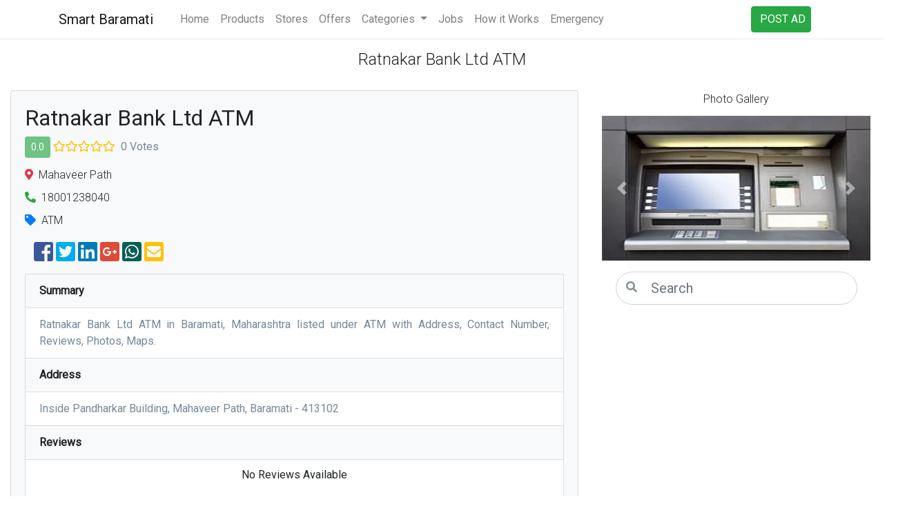

--- FILE ---
content_type: text/html; charset=UTF-8
request_url: https://www.smartbaramati.com/ratnakar-bank-ltd-atm-18-baramati/
body_size: 11012
content:

<!DOCTYPE html>
<html lang="en" prefix="og: http://ogp.me/ns#">
<head>
    <title>Ratnakar Bank Ltd ATM, Baramati, Maharashtra - Smart Baramati</title>
    <meta charset="utf-8">
	
    <base href="/">
		        <link rel="canonical" href="https://www.smartbaramati.com/ratnakar-bank-ltd-atm-18-baramati/"/>
        <link rel="amphtml" href="https://www.smartbaramati.com/ratnakar-bank-ltd-atm-18-baramati/amp/"/>
		    <meta name="viewport" content="width=device-width, initial-scale=1, shrink-to-fit=no">
    <meta name="Title"
          content="Ratnakar Bank Ltd ATM, Baramati, Maharashtra - Smart Baramati"/>
    <meta name="description"
          content="Ratnakar Bank Ltd ATM, Baramati, Maharashtra listed under ATM with Address, Contact Number, Reviews, Photos, Maps. Visit Smart Baramati for Ratnakar Bank Ltd ATM."/>
    <meta name="keywords"
          content="Ratnakar Bank Ltd ATM Baramati, Maharashtra, Reviews, Contact number, Phone number, Address, Map, Ratnakar Bank Ltd ATM baramati, Ratings, Directions, Official website link, Working hours, Services"/>
    <meta property="og:locale" content="en_US"/>
    <meta property="og:type" content="company"/>
    <meta property="og:title" content="Ratnakar Bank Ltd ATM, Baramati, Maharashtra - Smart Baramati"/>
    <meta property="og:description"
          content="Ratnakar Bank Ltd ATM, Baramati, Maharashtra listed under ATM with Address, Contact Number, Reviews, Photos, Maps. Visit Smart Baramati for Ratnakar Bank Ltd ATM."/>
    <meta property="og:site_name" content="Smart Baramati"/>
    <meta property="article:publisher" content="https://www.facebook.com/smartbaramati/"/>
    <meta property="article:tag" content="ATM"/>
    <meta property="article:section" content="Smart Baramati"/>
    <meta property="article:published_time" content="2021-06-01T16:11:53+05:30"/>
    <meta property="article:modified_time" content="2021-07-10T22:29:39+05:30"/>
    <meta property="og:updated_time" content="2021-07-13T22:29:39+05:30"/>
	        <meta property="og:image"
              content="https://www.smartbaramati.com/images/category/atm.jpg"/>
		
    <meta name="twitter:card" content="summary_large_image"/>
    <meta name="twitter:description" content="Ratnakar Bank Ltd ATM, Baramati, Maharashtra listed under ATM with Address, Contact Number, Reviews, Photos, Maps. Visit Smart Baramati for Ratnakar Bank Ltd ATM."/>
    <meta name="twitter:title"
          content="Ratnakar Bank Ltd ATM, Baramati, Maharashtra, ATM in Baramati, Maharashtra : Smart Baramati"/>
	        <meta name="twitter:image"
              content="https://www.smartbaramati.com/images/category/atm.jpg"/>
		
    <link rel="shortcut icon" type="image/x-icon" href="favicon.ico"/>
    <link rel="stylesheet" href="assets/bootstrap/css/bootstrap.min.css">

    <link rel="stylesheet" href="assets/fontawesome/css/fontawesome-all.min.css"/>
	<link href="https://fonts.googleapis.com/css?family=Roboto:300,400" rel="stylesheet">
		    <link href="assets/design/css/home.min.css" rel="stylesheet" type="text/css" media="all"/>

    <script type="text/javascript" src="assets/jquery/jquery-3.3.1.slim.min.js"></script>
    <script src="assets/bootstrap/js/bootstrap.min.js"></script>
    <script type="text/javascript" src="assets/design/js/shadoweffect.js"></script>
    <script type="text/javascript" src="assets/design/js/validatecaptcha.js"></script>
    <script src='https://www.google.com/recaptcha/api.js'></script>
	<!-- Global site tag (gtag.js) - Google Analytics -->
<script async src="https://www.googletagmanager.com/gtag/js?id=UA-93249036-2"></script>
<script>
  window.dataLayer = window.dataLayer || [];
  function gtag(){dataLayer.push(arguments);}
  gtag('js', new Date());

  gtag('config', 'UA-93249036-2', { 'anonymize_ip': true });
</script>
<script data-ad-client="ca-pub-3231475540598903" async src="https://pagead2.googlesyndication.com/pagead/js/adsbygoogle.js"></script>    <style>
        .anchor,.newheader,.newsubheader{font-weight:300;line-height:1.1}.newheaderbg{background-color:#fff;margin:1px 0 0;padding:6px 10px}.newheader{color:#222;font-size:24px}.newsubheader{color:#222;font-size:16px}.anchor{color:grey;font-size:14px}
    </style>
    <script type="application/ld+json">
    {
        "@context": "http://schema.org",
        "@type": "WebSite",
        "name": "Smart Baramati",
        "url": "https://www.smartbaramati.com/"
    }
    </script>
    <script type="text/javascript">
  window.GUMLET_CONFIG = {
      hosts: [{
          current: "smartbaramati.com",
          gumlet: "smartbaramati.gumlet.io"
      }],
      lazy_load: true
  };
  (function(){d=document;s=d.createElement("script");s.src="https://cdn.gumlet.com/gumlet.js/2.1/gumlet.min.js";s.async=1;d.getElementsByTagName("head")[0].appendChild(s);})();
</script>

	<script type="application/ld+json">{"@context" : "http://schema.org","@type" : "LocalBusiness","name" : "Ratnakar Bank Ltd ATM","image" : "https://www.smartbaramati.com/images/category/atm.jpg","telephone" : "18001238040","url" : "https://www.smartbaramati.com/ratnakar-bank-ltd-atm-18-baramati/","address" : {"@type": "PostalAddress","streetAddress": "Inside Pandharkar Building, Mahaveer Path, Baramati - 413102","addressLocality": "Baramati","addressRegion": "MH","postalCode": "413102","addressCountry": "IN"},"geo": {"@type": "GeoCoordinates","latitude": 18.150663,"longitude": 74.576782}}</script></head>
<body>


    <nav class="navbar navbar-expand-lg navbar-light">
        <div class="container"><a href="#" class="navbar-brand">Smart Baramati</a>
            <div class="d-flex ml-auto">
                <button class="navbar-toggler" type="button" data-toggle="collapse" data-target="#globalNavbar"
                        aria-controls="globalNavbar" aria-expanded="false" aria-label="Toggle navigation"><span
                            class="navbar-toggler-icon"></span></button>
            </div>

            <div class="collapse navbar-collapse" id="globalNavbar">
                <ul class="navbar-nav mr-auto order-1">
                    <li class="nav-item"><a class="nav-link" href="https://www.smartbaramati.com/">Home</a></li>
                    <li class="nav-item"><a class="nav-link" href="trending-products/">Products</a></li>
                    <li class="nav-item"><a class="nav-link" href="trending-stores/">Stores</a></li>
                    <li class="nav-item"><a class="nav-link" href="trending-offers/">Offers</a></li>


                    <li class="nav-item dropdown mega-dropdown">
                        <a class="nav-link dropdown-toggle" href="#" id="navbarDropdown" role="button"
                           data-toggle="dropdown" aria-haspopup="true" aria-expanded="false">
                            Categories
                        </a>
                        <div class="dropdown-menu mega-dropdown-background" aria-labelledby="navbarDropdown">
                            <div class="navbar-collapse navbar-top-collapse">

                                <div class="row mega-dropdown-background">
                                    <div class="col-md-2">
                                        <p class="text-center">Shopping</p>
                                        <div class="dropdown-divider"></div>
                                        <a title="Electronics" class="dropdown-item" href="electronics-baramati-listing/">Electronics</a>
                                        <a title="Jewellers" class="dropdown-item" href="jewellers-baramati-listing/">Jewellers</a>
                                        <a title="Clothing" class="dropdown-item" href="clothing-baramati-listing/">Clothing</a>
                                        <a title="Mobiles" class="dropdown-item" href="mobile-phone-dealers-baramati-listing/">Mobile Phone Dealers</a>
                                        <a title="Footwear" class="dropdown-item" href="footwear-baramati-listing/">Footwear</a>
                                        <br>
                                    </div>
                                    <div class="col-md-2">
                                        <p class="text-center">Services</p>
                                        <div class="dropdown-divider"></div>
                                        <a title="Insurance" class="dropdown-item" href="insurance-agent-baramati-listing/">Insurance</a>
                                        <a title="Finance" class="dropdown-item" href="finance-baramati-listing/">Finance</a>
                                        <a title="Car Repair & Services" class="dropdown-item" href="car-repair-services-baramati-listing/">Car Repair &
                                            Services</a>
                                        <a title="Electrician" class="dropdown-item" href="electricians-baramati-listing/">Electrician</a>
                                        <a title="Wholesaler" class="dropdown-item" href="wholesaler-baramati-listing/">Wholesaler</a>
                                        <br>
                                    </div>
                                    <div class="col-md-2">
                                        <p class="text-center">Food & Drinks</p>
                                        <div class="dropdown-divider"></div>
                                        <a title="Hotels" class="dropdown-item" href="hotels-baramati-listing/">Hotels</a>
                                        <a title="Snacks Center" class="dropdown-item" href="snacks-center-baramati-listing/">Snacks Center</a>
                                        <a title="Restaurants" class="dropdown-item" href="restaurants-baramati-listing/">Restaurants</a>
                                        <a title="Mess" class="dropdown-item" href="mess-baramati-listing/">Mess</a>
                                        <a title="Sweet Home" class="dropdown-item" href="sweet-home-baramati-listing/">Sweet Home</a>
                                        <br>
                                    </div>
                                    <div class="col-md-2">
                                        <p class="text-center">Computer & IT</p>
                                        <div class="dropdown-divider"></div>
                                        <a title="Computer Training" class="dropdown-item" href="computer-training-institute-baramati-listing/">Computer
                                            Training</a>
                                        <a title="Computer Repairing" class="dropdown-item" href="computer-baramati-listing/">Computer
                                            Repairing</a>
                                        <a title="CCTV" class="dropdown-item" href="cctv-baramati-listing/">CCTV</a>
                                        <a title="Flex & Printing" class="dropdown-item" href="flex-printing-baramati-listing/">Flex & Printing</a>
                                        <br>
                                    </div>
                                    <div class="col-md-2">
                                        <p class="text-center">Automobile</p>
                                        <div class="dropdown-divider"></div>
                                        <a title="Car Dealers" class="dropdown-item" href="car-dealers-baramati-listing/">Car Dealers</a>
                                        <a title="Bike Dealers" class="dropdown-item" href="bike-dealers-baramati-listing/">Bike Dealers</a>
                                        <a title="Car Repair & Services" class="dropdown-item" href="car-repair-services-baramati-listing/">Car Repair &
                                            Services</a>
                                        <a title="Bike Repair & Services" class="dropdown-item" href="#">Bike Repair &
                                            Services</a>
                                        <br>
                                    </div>
                                    <div class="col-md-2">
                                        <p class="text-center">Popular in Baramati</p>
                                        <div class="dropdown-divider"></div>
                                        <a title="Movie Theator" class="dropdown-item" href="movie-theater-baramati-listing/">Movie Theator</a>
                                        <a title="Nakshatra Garden" class="dropdown-item" href="nakshatra-garden-1357-baramati/">Nakshatra Garden</a>
                                        <a title="Krishi Vigyan Kendra" class="dropdown-item" href="#">Krishi Vigyan
                                            Kendra</a>
                                        <a title="VPKBIET" class="dropdown-item" href="vidya-pratishthans-kamalnayan-bajaj-institute-of-engineering-and-technology-302-baramati/">VPKBIET</a>
                                        <a title="Load More" class="dropdown-item" href="category/">Load More <i class="fa fa-arrow-circle-right"></i></a>
                                        <br>
                                    </div>
                                </div>
                            </div>
                        </div>

                    </li>

                    <li class="nav-item"><a title="Jobs" class="nav-link" href="jobs/">Jobs</a></li>
                    <li class="nav-item"><a class="nav-link" href="how-it-works/">How it Works</a></li>
                    <li class="nav-item"><a class="nav-link" href="emergency-numbers/">Emergency</a></li>

                </ul>
                <ul class="navbar-nav d-none d-lg-flex ml-2 order-3">
                    <a title="POST AD" class="btn btn-success" href="post-ad/" role="button">POST AD</a>
                </ul>
            </div>
        </div>
    </nav>

	<div class="container-fluid bg-white pt-3">
    <h1 class="text-center newheader">Ratnakar Bank Ltd ATM</h1><br/>
	    <div class="row bg-white">
        <div class="col-sm-8 bg-white rounded box-shadow">
            <div class="card bg-light">
                <div class="card-body">
                    <h2 class="font-weight-normal text-left">
						Ratnakar Bank Ltd ATM                    </h2>
                    <div>
                        <p>
                            <button class="btn btn-success disabled btn-sm">0.0</button>
							<i class="far fa-star text-warning"></i><i class="far fa-star text-warning"></i><i class="far fa-star text-warning"></i><i class="far fa-star text-warning"></i><i class="far fa-star text-warning"></i>&nbsp;
                            <span class="card-text text-gray-soft pt-2">0 Votes</span>
                        </p>
						                            <p class="newsubheader"><i
                                        class="fas fa-map-marker-alt text-danger"></i>&nbsp;&nbsp;Mahaveer Path                            </p>
							                            <p class="newsubheader">
                                <i class="fa fa-flip-horizontal text-success"><i class="fa fa-phone fa-1x"></i></i>&nbsp;&nbsp;18001238040                            </p>
							                        <p class="newsubheader"><i
                                    class="fa fa-tag text-primary"></i>&nbsp;&nbsp;ATM                        </p>
						

                <div id="share-buttons" class="m-2">
                    <div class="row">
                        <div class="col-">
                        </div>
                        <div class="col-11">
                            <a href="https://www.facebook.com/sharer/sharer.php?u=https://www.smartbaramati.com/ratnakar-bank-ltd-atm-18-baramati/" target="_blank">
                                <i class="fab fa-facebook-square fb fa-2x"></i>
                            </a>

                            <a href="https://twitter.com/share?url=https://www.smartbaramati.com/ratnakar-bank-ltd-atm-18-baramati/"
                               target="_blank">
                                <i class="fab fa-twitter-square tweet fa-2x"></i>
                            </a>

                            <a href="https://www.linkedin.com/shareArticle?url=https://www.smartbaramati.com/ratnakar-bank-ltd-atm-18-baramati/"
                               target="_blank">
                                <i class="fab fa-linkedin linkedin fa-2x"></i>
                            </a>

                            <a href="https://plus.google.com/share?url=https://www.smartbaramati.com/ratnakar-bank-ltd-atm-18-baramati/" target="_blank">
                                <i class="fab fa-google-plus-square gplus fa-2x"></i>
                            </a>

                            <a href="https://api.whatsapp.com/send?text=Checkout https://www.smartbaramati.com/ratnakar-bank-ltd-atm-18-baramati/"
                               target="_blank">
                                <i class="fab fa-whatsapp-square whatsapp fa-2x"></i>
                            </a>

                            <a href="mailto:?Subject=Smart Baramati&amp;Body= Checkout https://www.smartbaramati.com/ratnakar-bank-ltd-atm-18-baramati/">
                                <i class="fas fa-envelope-square text-warning fa-2x"></i>
                            </a>
                        </div>
                    </div>
                </div>
				                    </div>

                    <ul class="list-group">
						                        <li class="list-group-item bg-light">
                            <p class="card-text font-weight-bold">Summary</p>
                        </li>
                        <li class="list-group-item">
                            <p class="card-text text-justify text-gray-soft">
								Ratnakar Bank Ltd ATM in Baramati, Maharashtra listed under ATM with Address, Contact Number, Reviews, Photos, Maps.                            </p>
                        </li>

                        <li class="list-group-item bg-light">
                            <p class="card-text font-weight-bold">Address</p>
                        </li>
                        <li class="list-group-item">
                            <p class="card-text text-justify text-gray-soft">
								Inside Pandharkar Building, Mahaveer Path, Baramati - 413102                            </p>
                        </li>

												                        <li class="list-group-item bg-light">
                            <p class="card-text font-weight-bold">Reviews</p>
                        </li>
                        <li class="list-group-item">
							        <p class="h6 text-center">No Reviews Available</h6>
		        <div class="pt-3">
            <p class="h5 text-center">Write a Review</p>           
            <form name="postreview" action="post-review" method="post" class="bg-light rounded p-2"
                  onsubmit="return validateCaptcha();">
                <div class="form-group">
                    <label for="ownername">Name <span class="text-danger">*</span></label>
                    <input name="fname" id="ownername" type="text" class="form-control"
                           placeholder="Enter Name"
                           maxlength="50" required>
                </div>

                <div class="form-group">
                    <label for="owneremail">Email <span
                                class="text-danger">*</span></label>
                    <input required name="email" id="owneremail" type="email"
                           class="form-control is-valid" maxlength="50"
                           placeholder="Enter Email">
                    <div class="valid-feedback">
                        Please enter valid email address
                    </div>
                </div>
                <div class="form-group">
                    <label for="reviewmessage">Review <span class="text-danger">*</span></label>
                    <textarea name="reviewmsg" id="reviewmessage" class="form-control"
                              placeholder="" maxlength="90" rows="5"
                              required></textarea>
                </div>

                <div class="form-group">
                    <label for="ratingmessage">Rating <span class="text-danger">*</span></label>

                    <div id="ratingmessage">
                        <div class="form-check-inline">
                            <label class="form-check-label">
                                <input type="radio" class="form-check-input" name="rating" value="5"
                                       checked> 5
                            </label>
                        </div>
                        <div class="form-check-inline">
                            <label class="form-check-label">
                                <input type="radio" class="form-check-input" name="rating"
                                       value="4"> 4
                            </label>
                        </div>
                        <div class="form-check-inline">
                            <label class="form-check-label">
                                <input type="radio" class="form-check-input" name="rating"
                                       value="3"> 3
                            </label>
                        </div>
                        <div class="form-check-inline">
                            <label class="form-check-label">
                                <input type="radio" class="form-check-input" name="rating"
                                       value="2"> 2
                            </label>
                        </div>
                        <div class="form-check-inline">
                            <label class="form-check-label">
                                <input type="radio" class="form-check-input" name="rating"
                                       value="1"> 1
                            </label>
                        </div>
                    </div>
                </div>

                <input name="challenge" value="1c67665285fb6a7d761414e12578e574" hidden>
                <input name="gateway_id" value="18" hidden>
                <input name="key" value="6f4922f45568161a8cdf4ad2299f6d23" hidden>
                <div class="g-recaptcha"
                     data-sitekey="6Ld4gUMUAAAAAFEf9uuO-nQ2mVjgwOnpYnm4EZQh"></div>
                <input type="submit" value="SUBMIT" class="btn btn-success">

            </form>
        </div>
		
                        </li>
                        <li class="list-group-item bg-light">
                            <p class="card-text font-weight-bold">Map/Directions</p>
                        </li>
                        <li class="list-group-item">
                            	    <p class="card-text text-gray-soft">Information not available</p>
                                </li>
                        <li class="list-group-item bg-light">
                            <p class="card-text font-weight-bold">Hours of Operation / Working Hours</p>
                        </li>
                        <li class="list-group-item">
							                <table class="table table-responsive-lg table-bordered">
					                            <tr>
                                <td><p class="card-text text-gray-soft">Monday</p></td>
								<td>  -  </td>                            </tr>
							                            <tr>
                                <td><p class="card-text text-gray-soft">Tuesday</p></td>
								<td>  -  </td>                            </tr>
							                            <tr>
                                <td><p class="card-text text-gray-soft">Wednesday</p></td>
								<td>  -  </td>                            </tr>
							                            <tr>
                                <td><p class="card-text text-gray-soft">Thursday</p></td>
								<td>  -  </td>                            </tr>
							                            <tr>
                                <td><p class="card-text text-gray-soft">Friday</p></td>
								<td>  -  </td>                            </tr>
							                            <tr>
                                <td><p class="card-text text-gray-soft">Saturday</p></td>
								<td>  -  </td>                            </tr>
							                            <tr>
                                <td><p class="card-text text-gray-soft">Sunday</p></td>
								<td>  -  </td>                            </tr>
							                </table>
				                        </li>
                        <li class="list-group-item bg-light">
                            <p class="card-text font-weight-normal">Ratnakar Bank Ltd ATM in Baramati, Maharashtra listed under ATM with Address, Contact Number, Reviews, Photos, Maps. Visit Smart Baramati for Ratnakar Bank Ltd ATM.</p>
                        </li>
                    </ul>
                </div>
                <div class="card-body p-3">
					

    <div class="container">
        <div class="mb-2 mt-2 ml-2 mr-2 advertisement">
            <script async src="https://pagead2.googlesyndication.com/pagead/js/adsbygoogle.js"></script>
<!-- Smart Baramati Horizonatal -->
<ins class="adsbygoogle"
     style="display:block"
     data-ad-client="ca-pub-3231475540598903"
     data-ad-slot="1455326018"
     data-ad-format="auto"
     data-full-width-responsive="true"></ins>
<script>
     (adsbygoogle = window.adsbygoogle || []).push({});
</script>
        </div>
    </div>
	                </div>
            </div>
        </div>
        <div class="col-sm-4">
            <div class="p-1">
				        <p class="text-center newsubheader">Photo Gallery</p>
        <div id="myCarousel" class="carousel slide bg-light" data-ride="carousel">
            <ol class="carousel-indicators">
				                        <li data-target="#myCarousel" data-slide-to="0" class="active"></li>
						            </ol>
            <div class="carousel-inner" role="listbox">
				                        <div class="carousel-item active">
                            <img itemprop="image" class="card-img-top-250" src="images/category/atm.jpg"
                                 alt="Ratnakar Bank Ltd ATM, Mahaveer Path, Baramati">
                        </div>
						            </div>
            <a class="carousel-control-prev" href="#myCarousel" role="button" data-slide="prev">
                <span class="carousel-control-prev-icon" aria-hidden="true"></span>
                <span class="sr-only">Previous</span>
            </a>
            <a class="carousel-control-next" href="#myCarousel" role="button" data-slide="next">
                <span class="carousel-control-next-icon" aria-hidden="true"></span>
                <span class="sr-only">Next</span>
            </a>


        </div>
		                <form class="hero__form pt-3" action="listing.php" method="get">
                    <div class="form-group">
                        <div class="form-group--search form-group--search--left">
                            <input class="form-control form-control-lg form-control--rounded" name="search"
                                   id="search"
                                   type="search" placeholder="Search">
                            <button class="btn-submit" type="submit">
                                <i class="fa fa-search fa-1x"></i>
                            </button>
                        </div>
                    </div>
                </form>
				    <div class="container">
        <div class="mb-2 mt-2 ml-2 mr-2 advertisement">
            <script async src="https://pagead2.googlesyndication.com/pagead/js/adsbygoogle.js"></script>
<!-- Smart Baramati Horizonatal -->
<ins class="adsbygoogle"
     style="display:block"
     data-ad-client="ca-pub-3231475540598903"
     data-ad-slot="1455326018"
     data-ad-format="auto"
     data-full-width-responsive="true"></ins>
<script>
     (adsbygoogle = window.adsbygoogle || []).push({});
</script>
        </div>
    </div>
	            </div>
            
            <div class="p-1">
            <h5>Frequently Asked Question</h5>
        <div itemscope="" itemtype="https://schema.org/FAQPage">
            <div itemscope="" itemprop="mainEntity" itemtype="https://schema.org/Question">
                <p></p>
                <h6 itemprop="name">1. What are the various mode of payment accepted here ? </h6>
                <p></p>
                <div itemscope="" itemprop="acceptedAnswer" itemtype="https://schema.org/Answer">
                    <div itemprop="text">
                        <p class="card-text font-weight-normal">&nbsp;&nbsp;You can make payment Via Cash, G Pay, PhonePe, Cash on Delivery.</p>
                    </div>
                </div>
            </div>
            <div itemscope="" itemprop="mainEntity" itemtype="https://schema.org/Question">
                <p></p>
                <h6 itemprop="name">2. What are its hours of operation ? </h6>
                <p></p>
                <div itemscope="" itemprop="acceptedAnswer" itemtype="https://schema.org/Answer">
                    <div itemprop="text">&nbsp;&nbsp;
                                        <table class="table table-responsive-lg table-bordered">
					                            <tr>
                                <td><p class="card-text text-gray-soft">Monday</p></td>
								<td>  -  </td>                            </tr>
							                            <tr>
                                <td><p class="card-text text-gray-soft">Tuesday</p></td>
								<td>  -  </td>                            </tr>
							                            <tr>
                                <td><p class="card-text text-gray-soft">Wednesday</p></td>
								<td>  -  </td>                            </tr>
							                            <tr>
                                <td><p class="card-text text-gray-soft">Thursday</p></td>
								<td>  -  </td>                            </tr>
							                            <tr>
                                <td><p class="card-text text-gray-soft">Friday</p></td>
								<td>  -  </td>                            </tr>
							                            <tr>
                                <td><p class="card-text text-gray-soft">Saturday</p></td>
								<td>  -  </td>                            </tr>
							                            <tr>
                                <td><p class="card-text text-gray-soft">Sunday</p></td>
								<td>  -  </td>                            </tr>
							                </table>
				                    </div>
                </div>
            </div>
        </div>
</div>
            
        </div>
    </div>

	</div>

        <div class="container-fluid bg-white">
			                <p class="h4 p-3 font-weight-bold text-center">Near by ATM</p>
				
            <div class="row card-deck">
				                                    <div class="col-16 col-md-4 col-lg-3 mb-3">
                                        <div class="card mx-auto">
                                            <a href="idbi-bank-ltd-1-baramati/" title="IDBI Bank Ltd, Indapur Chowk, Baramati">
                                                <div class="card-img-top card-img-top-250">
                                                    <img class="img-fluid card-img-top-250"
                                                         src="../images/category/atm.jpg"
                                                         alt="IDBI Bank Ltd, Indapur Chowk, Baramati">
                                                </div>
                                                <div class="card-body">
                                                    <p class="card-title card-my-header text-center">
														IDBI Bank Ltd                                                    </p>

													                                                                <p class="card-text card-my-phone text-center">
				<button class="btn btn-outline-info disabled btn-sm">0.0</button>													<i class="far fa-star text-warning"></i><i class="far fa-star text-warning"></i><i class="far fa-star text-warning"></i><i class="far fa-star text-warning"></i><i class="far fa-star text-warning"></i>																	<small>0 Votes</small>                                                                </p>
																
                                                    <p class="card-text card-my-phone text-center">
                                                        <button class="btn btn-outline-success disabled"
                                                                role="button">
                                                            <i class="fa fa-flip-horizontal"><i
                                                                        class="fa fa-phone fa-1x"></i></i>&nbsp;+(91)-2112-224574                                                        </button>
                                                    </p>
                                                    <hr>
                                                    <div class="row">
                                                        <div class="col-6">
                                                            <p class="card-text card-my-views text-left"><i
                                                                        class="fa fa-tag"></i>&nbsp; ATM                                                            </p>
                                                        </div>
                                                        <div class="col-6">
                                                            <p class="card-text card-my-views text-right"><i
                                                                        class="fas fa-map-marker-alt"></i>&nbsp; Indapur Chowk                                                            </p>
                                                        </div>
                                                    </div>
                                                </div>
                                            </a>
                                        </div>
                                    </div>
															                                    <div class="col-16 col-md-4 col-lg-3 mb-3">
                                        <div class="card mx-auto">
                                            <a href="punjab-national-bank-2-baramati/" title="Punjab National Bank, Bhigwan Road, Baramati">
                                                <div class="card-img-top card-img-top-250">
                                                    <img class="img-fluid card-img-top-250"
                                                         src="../images/category/atm.jpg"
                                                         alt="Punjab National Bank, Bhigwan Road, Baramati">
                                                </div>
                                                <div class="card-body">
                                                    <p class="card-title card-my-header text-center">
														Punjab National Bank                                                    </p>

													                                                                <p class="card-text card-my-phone text-center">
				<button class="btn btn-outline-info disabled btn-sm">0.0</button>													<i class="far fa-star text-warning"></i><i class="far fa-star text-warning"></i><i class="far fa-star text-warning"></i><i class="far fa-star text-warning"></i><i class="far fa-star text-warning"></i>																	<small>0 Votes</small>                                                                </p>
																
                                                    <p class="card-text card-my-phone text-center">
                                                        <button class="btn btn-outline-success disabled"
                                                                role="button">
                                                            <i class="fa fa-flip-horizontal"><i
                                                                        class="fa fa-phone fa-1x"></i></i>&nbsp;+(91)-2112-227897                                                        </button>
                                                    </p>
                                                    <hr>
                                                    <div class="row">
                                                        <div class="col-6">
                                                            <p class="card-text card-my-views text-left"><i
                                                                        class="fa fa-tag"></i>&nbsp; ATM                                                            </p>
                                                        </div>
                                                        <div class="col-6">
                                                            <p class="card-text card-my-views text-right"><i
                                                                        class="fas fa-map-marker-alt"></i>&nbsp; Bhigwan Road                                                            </p>
                                                        </div>
                                                    </div>
                                                </div>
                                            </a>
                                        </div>
                                    </div>
															                                    <div class="col-16 col-md-4 col-lg-3 mb-3">
                                        <div class="card mx-auto">
                                            <a href="the-cosmos-co-operative-bank-ltd-3-baramati/" title="The Cosmos Co Operative Bank Ltd, Baramati">
                                                <div class="card-img-top card-img-top-250">
                                                    <img class="img-fluid card-img-top-250"
                                                         src="../images/category/atm.jpg"
                                                         alt="The Cosmos Co Operative Bank Ltd, Baramati">
                                                </div>
                                                <div class="card-body">
                                                    <p class="card-title card-my-header text-center">
														The Cosmos Co Operative Bank Ltd                                                    </p>

													                                                                <p class="card-text card-my-phone text-center">
				<button class="btn btn-outline-info disabled btn-sm">0.0</button>													<i class="far fa-star text-warning"></i><i class="far fa-star text-warning"></i><i class="far fa-star text-warning"></i><i class="far fa-star text-warning"></i><i class="far fa-star text-warning"></i>																	<small>0 Votes</small>                                                                </p>
																
                                                    <p class="card-text card-my-phone text-center">
                                                        <button class="btn btn-outline-success disabled"
                                                                role="button">
                                                            <i class="fa fa-flip-horizontal"><i
                                                                        class="fa fa-phone fa-1x"></i></i>&nbsp;+(91)-2112-223561                                                        </button>
                                                    </p>
                                                    <hr>
                                                    <div class="row">
                                                        <div class="col-6">
                                                            <p class="card-text card-my-views text-left"><i
                                                                        class="fa fa-tag"></i>&nbsp; ATM                                                            </p>
                                                        </div>
                                                        <div class="col-6">
                                                            <p class="card-text card-my-views text-right"><i
                                                                        class="fas fa-map-marker-alt"></i>&nbsp; Baramati                                                            </p>
                                                        </div>
                                                    </div>
                                                </div>
                                            </a>
                                        </div>
                                    </div>
															                                    <div class="col-16 col-md-4 col-lg-3 mb-3">
                                        <div class="card mx-auto">
                                            <a href="state-bank-of-patiala-4-baramati/" title="State Bank Of Patiala, Pencil Chowk, Baramati">
                                                <div class="card-img-top card-img-top-250">
                                                    <img class="img-fluid card-img-top-250"
                                                         src="../images/category/atm.jpg"
                                                         alt="State Bank Of Patiala, Pencil Chowk, Baramati">
                                                </div>
                                                <div class="card-body">
                                                    <p class="card-title card-my-header text-center">
														State Bank Of Patiala                                                    </p>

													                                                                <p class="card-text card-my-phone text-center">
				<button class="btn btn-outline-info disabled btn-sm">0.0</button>													<i class="far fa-star text-warning"></i><i class="far fa-star text-warning"></i><i class="far fa-star text-warning"></i><i class="far fa-star text-warning"></i><i class="far fa-star text-warning"></i>																	<small>0 Votes</small>                                                                </p>
																
                                                    <p class="card-text card-my-phone text-center">
                                                        <button class="btn btn-outline-success disabled"
                                                                role="button">
                                                            <i class="fa fa-flip-horizontal"><i
                                                                        class="fa fa-phone fa-1x"></i></i>&nbsp;+(91)-2112-244106, +(91)-9049750404                                                        </button>
                                                    </p>
                                                    <hr>
                                                    <div class="row">
                                                        <div class="col-6">
                                                            <p class="card-text card-my-views text-left"><i
                                                                        class="fa fa-tag"></i>&nbsp; ATM                                                            </p>
                                                        </div>
                                                        <div class="col-6">
                                                            <p class="card-text card-my-views text-right"><i
                                                                        class="fas fa-map-marker-alt"></i>&nbsp; Pencil Chowk                                                            </p>
                                                        </div>
                                                    </div>
                                                </div>
                                            </a>
                                        </div>
                                    </div>
															                                    <div class="col-16 col-md-4 col-lg-3 mb-3">
                                        <div class="card mx-auto">
                                            <a href="indicash-atm-5-baramati/" title="Indicash ATM, Supa, Baramati">
                                                <div class="card-img-top card-img-top-250">
                                                    <img class="img-fluid card-img-top-250"
                                                         src="../images/category/atm.jpg"
                                                         alt="Indicash ATM, Supa, Baramati">
                                                </div>
                                                <div class="card-body">
                                                    <p class="card-title card-my-header text-center">
														Indicash ATM                                                    </p>

													                                                                <p class="card-text card-my-phone text-center">
				<button class="btn btn-outline-info disabled btn-sm">0.0</button>													<i class="far fa-star text-warning"></i><i class="far fa-star text-warning"></i><i class="far fa-star text-warning"></i><i class="far fa-star text-warning"></i><i class="far fa-star text-warning"></i>																	<small>0 Votes</small>                                                                </p>
																
                                                    <p class="card-text card-my-phone text-center">
                                                        <button class="btn btn-outline-success disabled"
                                                                role="button">
                                                            <i class="fa fa-flip-horizontal"><i
                                                                        class="fa fa-phone fa-1x"></i></i>&nbsp;18002662660                                                        </button>
                                                    </p>
                                                    <hr>
                                                    <div class="row">
                                                        <div class="col-6">
                                                            <p class="card-text card-my-views text-left"><i
                                                                        class="fa fa-tag"></i>&nbsp; ATM                                                            </p>
                                                        </div>
                                                        <div class="col-6">
                                                            <p class="card-text card-my-views text-right"><i
                                                                        class="fas fa-map-marker-alt"></i>&nbsp; Supa                                                            </p>
                                                        </div>
                                                    </div>
                                                </div>
                                            </a>
                                        </div>
                                    </div>
															                                    <div class="col-16 col-md-4 col-lg-3 mb-3">
                                        <div class="card mx-auto">
                                            <a href="corporation-bank-6-baramati/" title="Corporation Bank, Bhigwan Road, Baramati">
                                                <div class="card-img-top card-img-top-250">
                                                    <img class="img-fluid card-img-top-250"
                                                         src="../images/category/atm.jpg"
                                                         alt="Corporation Bank, Bhigwan Road, Baramati">
                                                </div>
                                                <div class="card-body">
                                                    <p class="card-title card-my-header text-center">
														Corporation Bank                                                    </p>

													                                                                <p class="card-text card-my-phone text-center">
				<button class="btn btn-outline-info disabled btn-sm">0.0</button>													<i class="far fa-star text-warning"></i><i class="far fa-star text-warning"></i><i class="far fa-star text-warning"></i><i class="far fa-star text-warning"></i><i class="far fa-star text-warning"></i>																	<small>0 Votes</small>                                                                </p>
																
                                                    <p class="card-text card-my-phone text-center">
                                                        <button class="btn btn-outline-success disabled"
                                                                role="button">
                                                            <i class="fa fa-flip-horizontal"><i
                                                                        class="fa fa-phone fa-1x"></i></i>&nbsp;+(91)-2112-227965, 227966                                                        </button>
                                                    </p>
                                                    <hr>
                                                    <div class="row">
                                                        <div class="col-6">
                                                            <p class="card-text card-my-views text-left"><i
                                                                        class="fa fa-tag"></i>&nbsp; ATM                                                            </p>
                                                        </div>
                                                        <div class="col-6">
                                                            <p class="card-text card-my-views text-right"><i
                                                                        class="fas fa-map-marker-alt"></i>&nbsp; Bhigwan Road                                                            </p>
                                                        </div>
                                                    </div>
                                                </div>
                                            </a>
                                        </div>
                                    </div>
															                                    <div class="col-16 col-md-4 col-lg-3 mb-3">
                                        <div class="card mx-auto">
                                            <a href="dena-bank-atm-7-baramati/" title="Dena Bank ATM, Bhigwan Road, Baramati">
                                                <div class="card-img-top card-img-top-250">
                                                    <img class="img-fluid card-img-top-250"
                                                         src="../images/category/atm.jpg"
                                                         alt="Dena Bank ATM, Bhigwan Road, Baramati">
                                                </div>
                                                <div class="card-body">
                                                    <p class="card-title card-my-header text-center">
														Dena Bank ATM                                                    </p>

													                                                                <p class="card-text card-my-phone text-center">
				<button class="btn btn-outline-info disabled btn-sm">0.0</button>													<i class="far fa-star text-warning"></i><i class="far fa-star text-warning"></i><i class="far fa-star text-warning"></i><i class="far fa-star text-warning"></i><i class="far fa-star text-warning"></i>																	<small>0 Votes</small>                                                                </p>
																
                                                    <p class="card-text card-my-phone text-center">
                                                        <button class="btn btn-outline-success disabled"
                                                                role="button">
                                                            <i class="fa fa-flip-horizontal"><i
                                                                        class="fa fa-phone fa-1x"></i></i>&nbsp;18002336427, 1800225740                                                        </button>
                                                    </p>
                                                    <hr>
                                                    <div class="row">
                                                        <div class="col-6">
                                                            <p class="card-text card-my-views text-left"><i
                                                                        class="fa fa-tag"></i>&nbsp; ATM                                                            </p>
                                                        </div>
                                                        <div class="col-6">
                                                            <p class="card-text card-my-views text-right"><i
                                                                        class="fas fa-map-marker-alt"></i>&nbsp; Bhigwan Road                                                            </p>
                                                        </div>
                                                    </div>
                                                </div>
                                            </a>
                                        </div>
                                    </div>
															                                    <div class="col-16 col-md-4 col-lg-3 mb-3">
                                        <div class="card mx-auto">
                                            <a href="bank-of-india-atm-8-baramati/" title="Bank Of India ATM, Pandare, Baramati">
                                                <div class="card-img-top card-img-top-250">
                                                    <img class="img-fluid card-img-top-250"
                                                         src="../images/category/atm.jpg"
                                                         alt="Bank Of India ATM, Pandare, Baramati">
                                                </div>
                                                <div class="card-body">
                                                    <p class="card-title card-my-header text-center">
														Bank Of India ATM                                                    </p>

													                                                                <p class="card-text card-my-phone text-center">
				<button class="btn btn-outline-info disabled btn-sm">0.0</button>													<i class="far fa-star text-warning"></i><i class="far fa-star text-warning"></i><i class="far fa-star text-warning"></i><i class="far fa-star text-warning"></i><i class="far fa-star text-warning"></i>																	<small>0 Votes</small>                                                                </p>
																
                                                    <p class="card-text card-my-phone text-center">
                                                        <button class="btn btn-outline-success disabled"
                                                                role="button">
                                                            <i class="fa fa-flip-horizontal"><i
                                                                        class="fa fa-phone fa-1x"></i></i>&nbsp;1800220229, 1800103190                                                        </button>
                                                    </p>
                                                    <hr>
                                                    <div class="row">
                                                        <div class="col-6">
                                                            <p class="card-text card-my-views text-left"><i
                                                                        class="fa fa-tag"></i>&nbsp; ATM                                                            </p>
                                                        </div>
                                                        <div class="col-6">
                                                            <p class="card-text card-my-views text-right"><i
                                                                        class="fas fa-map-marker-alt"></i>&nbsp; Pandare                                                            </p>
                                                        </div>
                                                    </div>
                                                </div>
                                            </a>
                                        </div>
                                    </div>
															            </div>
        </div>
		    <div class="container">
        <div class="mb-2 mt-2 ml-2 mr-2 advertisement">
            <script async src="https://pagead2.googlesyndication.com/pagead/js/adsbygoogle.js"></script>
<!-- Smart Baramati Horizonatal -->
<ins class="adsbygoogle"
     style="display:block"
     data-ad-client="ca-pub-3231475540598903"
     data-ad-slot="1455326018"
     data-ad-format="auto"
     data-full-width-responsive="true"></ins>
<script>
     (adsbygoogle = window.adsbygoogle || []).push({});
</script>
        </div>
    </div>
	</div>
<div class="container-fluid bg-light mt-2">
	        <div class="row p-1">
            <ol class="breadcrumb bg-light">
                <li class="breadcrumb-item"><a href="baramati-area/">Baramati</a></li>
				                    <li class="breadcrumb-item"><a href="#">Mahaveer Path</a></li>
					                <li class="breadcrumb-item"><a href="#">ATM</a></li>
                <li class="breadcrumb-item active">Ratnakar Bank Ltd ATM</li>
            </ol>
        </div>
		</div>



    <footer class="container-fluid py-3 footerstyle">
        <div class="row">
            <div class="col-12 col-md">
                <img src="images/smartbaramati.png" alt="Smart Baramati" class="card-img-top-250 img-responsive">
                <p class="font-weight-bold text-center mt-1">Smart Baramati</p>
            </div>
            <div class="col-6 col-md">
                <p>Features</p>
                <ul class="list-unstyled text-small">
                    <li><a class="text-muted" href="how-it-works/" title="How it Works">How it Works</a></li>
                    <li><a class="text-muted" href="post-ad/" title="POST AD">POST AD</a></li>
                    <li><a class="text-muted" href="jobs/" title="Jobs">Jobs</a></li>
                    <li><a class="text-muted" href="privacy/" title="Privacy">Privacy</a></li>
                    <li><a class="text-muted" href="baramati-city/" title="About Baramati City">About Baramati City</a></li>
                    <li><a class="text-muted" href="how-to-reach-baramati-city/" title="How to Reach Baramati">How to Reach Baramati</a></li>
                </ul>
            </div>
            <div class="col-6 col-md">
                <p>Popular Area</p>
                <ul class="list-unstyled text-small">
                    <li><a class="text-muted" href="bhigwan-chowk-area/" title="Bhigwan Chowk">Bhigwan Chowk</a></li>
                    <li><a class="text-muted" href="indapur-road-area/" title="Indapur Road">Indapur Road</a></li>
                    <li><a class="text-muted" href="cinema-road-area/" title="Cinema Road">Cinema Road</a></li>
                    <li><a class="text-muted" href="station-road-area/" title="Station Road">Station Road</a></li>
                </ul>
            </div>
            <div class="col-6 col-md">
                <p>Popular in Baramati</p>
                <ul class="list-unstyled text-small">
                    <li><a class="text-muted" href="city-inn-hotel-546-baramati/" title="City Inn Hotel">City Inn Hotel</a></li>
                    <li><a class="text-muted" href="tuljaram-chaturchand-college-1795-baramati/" title="T.C College">T.C College</a></li>
                    <li><a class="text-muted" href="vidya-pratishthans-kamalnayan-bajaj-institute-of-engineering-and-technology-302-baramati/" title="VPKBIET">VPKBIET</a></li>
                    <li><a class="text-muted" href="swaraj-furniture-mall-2049-baramati/" title="Swaraj Furniture">Swaraj Furniture</a></li>
                </ul>
            </div>
            <div class="col-6 col-md">
                <p>Follow US</p>
                <a href="https://www.facebook.com/smartbaramati" target="_blank">
                    <i class="fab fa-facebook-square fb fa-2x"></i>
                </a>
            </div>
        </div>
        <hr>
        <p class="text-center mt-3 mb-1">&copy; 2021 Smart Baramati. All Rights Reserved. Design & Developed by SmartBit Infotech</p>
    </footer>
	</body>
</html>




--- FILE ---
content_type: text/html; charset=utf-8
request_url: https://www.google.com/recaptcha/api2/anchor?ar=1&k=6Ld4gUMUAAAAAFEf9uuO-nQ2mVjgwOnpYnm4EZQh&co=aHR0cHM6Ly93d3cuc21hcnRiYXJhbWF0aS5jb206NDQz&hl=en&v=N67nZn4AqZkNcbeMu4prBgzg&size=normal&anchor-ms=20000&execute-ms=30000&cb=t8pz9uwhej2y
body_size: 49577
content:
<!DOCTYPE HTML><html dir="ltr" lang="en"><head><meta http-equiv="Content-Type" content="text/html; charset=UTF-8">
<meta http-equiv="X-UA-Compatible" content="IE=edge">
<title>reCAPTCHA</title>
<style type="text/css">
/* cyrillic-ext */
@font-face {
  font-family: 'Roboto';
  font-style: normal;
  font-weight: 400;
  font-stretch: 100%;
  src: url(//fonts.gstatic.com/s/roboto/v48/KFO7CnqEu92Fr1ME7kSn66aGLdTylUAMa3GUBHMdazTgWw.woff2) format('woff2');
  unicode-range: U+0460-052F, U+1C80-1C8A, U+20B4, U+2DE0-2DFF, U+A640-A69F, U+FE2E-FE2F;
}
/* cyrillic */
@font-face {
  font-family: 'Roboto';
  font-style: normal;
  font-weight: 400;
  font-stretch: 100%;
  src: url(//fonts.gstatic.com/s/roboto/v48/KFO7CnqEu92Fr1ME7kSn66aGLdTylUAMa3iUBHMdazTgWw.woff2) format('woff2');
  unicode-range: U+0301, U+0400-045F, U+0490-0491, U+04B0-04B1, U+2116;
}
/* greek-ext */
@font-face {
  font-family: 'Roboto';
  font-style: normal;
  font-weight: 400;
  font-stretch: 100%;
  src: url(//fonts.gstatic.com/s/roboto/v48/KFO7CnqEu92Fr1ME7kSn66aGLdTylUAMa3CUBHMdazTgWw.woff2) format('woff2');
  unicode-range: U+1F00-1FFF;
}
/* greek */
@font-face {
  font-family: 'Roboto';
  font-style: normal;
  font-weight: 400;
  font-stretch: 100%;
  src: url(//fonts.gstatic.com/s/roboto/v48/KFO7CnqEu92Fr1ME7kSn66aGLdTylUAMa3-UBHMdazTgWw.woff2) format('woff2');
  unicode-range: U+0370-0377, U+037A-037F, U+0384-038A, U+038C, U+038E-03A1, U+03A3-03FF;
}
/* math */
@font-face {
  font-family: 'Roboto';
  font-style: normal;
  font-weight: 400;
  font-stretch: 100%;
  src: url(//fonts.gstatic.com/s/roboto/v48/KFO7CnqEu92Fr1ME7kSn66aGLdTylUAMawCUBHMdazTgWw.woff2) format('woff2');
  unicode-range: U+0302-0303, U+0305, U+0307-0308, U+0310, U+0312, U+0315, U+031A, U+0326-0327, U+032C, U+032F-0330, U+0332-0333, U+0338, U+033A, U+0346, U+034D, U+0391-03A1, U+03A3-03A9, U+03B1-03C9, U+03D1, U+03D5-03D6, U+03F0-03F1, U+03F4-03F5, U+2016-2017, U+2034-2038, U+203C, U+2040, U+2043, U+2047, U+2050, U+2057, U+205F, U+2070-2071, U+2074-208E, U+2090-209C, U+20D0-20DC, U+20E1, U+20E5-20EF, U+2100-2112, U+2114-2115, U+2117-2121, U+2123-214F, U+2190, U+2192, U+2194-21AE, U+21B0-21E5, U+21F1-21F2, U+21F4-2211, U+2213-2214, U+2216-22FF, U+2308-230B, U+2310, U+2319, U+231C-2321, U+2336-237A, U+237C, U+2395, U+239B-23B7, U+23D0, U+23DC-23E1, U+2474-2475, U+25AF, U+25B3, U+25B7, U+25BD, U+25C1, U+25CA, U+25CC, U+25FB, U+266D-266F, U+27C0-27FF, U+2900-2AFF, U+2B0E-2B11, U+2B30-2B4C, U+2BFE, U+3030, U+FF5B, U+FF5D, U+1D400-1D7FF, U+1EE00-1EEFF;
}
/* symbols */
@font-face {
  font-family: 'Roboto';
  font-style: normal;
  font-weight: 400;
  font-stretch: 100%;
  src: url(//fonts.gstatic.com/s/roboto/v48/KFO7CnqEu92Fr1ME7kSn66aGLdTylUAMaxKUBHMdazTgWw.woff2) format('woff2');
  unicode-range: U+0001-000C, U+000E-001F, U+007F-009F, U+20DD-20E0, U+20E2-20E4, U+2150-218F, U+2190, U+2192, U+2194-2199, U+21AF, U+21E6-21F0, U+21F3, U+2218-2219, U+2299, U+22C4-22C6, U+2300-243F, U+2440-244A, U+2460-24FF, U+25A0-27BF, U+2800-28FF, U+2921-2922, U+2981, U+29BF, U+29EB, U+2B00-2BFF, U+4DC0-4DFF, U+FFF9-FFFB, U+10140-1018E, U+10190-1019C, U+101A0, U+101D0-101FD, U+102E0-102FB, U+10E60-10E7E, U+1D2C0-1D2D3, U+1D2E0-1D37F, U+1F000-1F0FF, U+1F100-1F1AD, U+1F1E6-1F1FF, U+1F30D-1F30F, U+1F315, U+1F31C, U+1F31E, U+1F320-1F32C, U+1F336, U+1F378, U+1F37D, U+1F382, U+1F393-1F39F, U+1F3A7-1F3A8, U+1F3AC-1F3AF, U+1F3C2, U+1F3C4-1F3C6, U+1F3CA-1F3CE, U+1F3D4-1F3E0, U+1F3ED, U+1F3F1-1F3F3, U+1F3F5-1F3F7, U+1F408, U+1F415, U+1F41F, U+1F426, U+1F43F, U+1F441-1F442, U+1F444, U+1F446-1F449, U+1F44C-1F44E, U+1F453, U+1F46A, U+1F47D, U+1F4A3, U+1F4B0, U+1F4B3, U+1F4B9, U+1F4BB, U+1F4BF, U+1F4C8-1F4CB, U+1F4D6, U+1F4DA, U+1F4DF, U+1F4E3-1F4E6, U+1F4EA-1F4ED, U+1F4F7, U+1F4F9-1F4FB, U+1F4FD-1F4FE, U+1F503, U+1F507-1F50B, U+1F50D, U+1F512-1F513, U+1F53E-1F54A, U+1F54F-1F5FA, U+1F610, U+1F650-1F67F, U+1F687, U+1F68D, U+1F691, U+1F694, U+1F698, U+1F6AD, U+1F6B2, U+1F6B9-1F6BA, U+1F6BC, U+1F6C6-1F6CF, U+1F6D3-1F6D7, U+1F6E0-1F6EA, U+1F6F0-1F6F3, U+1F6F7-1F6FC, U+1F700-1F7FF, U+1F800-1F80B, U+1F810-1F847, U+1F850-1F859, U+1F860-1F887, U+1F890-1F8AD, U+1F8B0-1F8BB, U+1F8C0-1F8C1, U+1F900-1F90B, U+1F93B, U+1F946, U+1F984, U+1F996, U+1F9E9, U+1FA00-1FA6F, U+1FA70-1FA7C, U+1FA80-1FA89, U+1FA8F-1FAC6, U+1FACE-1FADC, U+1FADF-1FAE9, U+1FAF0-1FAF8, U+1FB00-1FBFF;
}
/* vietnamese */
@font-face {
  font-family: 'Roboto';
  font-style: normal;
  font-weight: 400;
  font-stretch: 100%;
  src: url(//fonts.gstatic.com/s/roboto/v48/KFO7CnqEu92Fr1ME7kSn66aGLdTylUAMa3OUBHMdazTgWw.woff2) format('woff2');
  unicode-range: U+0102-0103, U+0110-0111, U+0128-0129, U+0168-0169, U+01A0-01A1, U+01AF-01B0, U+0300-0301, U+0303-0304, U+0308-0309, U+0323, U+0329, U+1EA0-1EF9, U+20AB;
}
/* latin-ext */
@font-face {
  font-family: 'Roboto';
  font-style: normal;
  font-weight: 400;
  font-stretch: 100%;
  src: url(//fonts.gstatic.com/s/roboto/v48/KFO7CnqEu92Fr1ME7kSn66aGLdTylUAMa3KUBHMdazTgWw.woff2) format('woff2');
  unicode-range: U+0100-02BA, U+02BD-02C5, U+02C7-02CC, U+02CE-02D7, U+02DD-02FF, U+0304, U+0308, U+0329, U+1D00-1DBF, U+1E00-1E9F, U+1EF2-1EFF, U+2020, U+20A0-20AB, U+20AD-20C0, U+2113, U+2C60-2C7F, U+A720-A7FF;
}
/* latin */
@font-face {
  font-family: 'Roboto';
  font-style: normal;
  font-weight: 400;
  font-stretch: 100%;
  src: url(//fonts.gstatic.com/s/roboto/v48/KFO7CnqEu92Fr1ME7kSn66aGLdTylUAMa3yUBHMdazQ.woff2) format('woff2');
  unicode-range: U+0000-00FF, U+0131, U+0152-0153, U+02BB-02BC, U+02C6, U+02DA, U+02DC, U+0304, U+0308, U+0329, U+2000-206F, U+20AC, U+2122, U+2191, U+2193, U+2212, U+2215, U+FEFF, U+FFFD;
}
/* cyrillic-ext */
@font-face {
  font-family: 'Roboto';
  font-style: normal;
  font-weight: 500;
  font-stretch: 100%;
  src: url(//fonts.gstatic.com/s/roboto/v48/KFO7CnqEu92Fr1ME7kSn66aGLdTylUAMa3GUBHMdazTgWw.woff2) format('woff2');
  unicode-range: U+0460-052F, U+1C80-1C8A, U+20B4, U+2DE0-2DFF, U+A640-A69F, U+FE2E-FE2F;
}
/* cyrillic */
@font-face {
  font-family: 'Roboto';
  font-style: normal;
  font-weight: 500;
  font-stretch: 100%;
  src: url(//fonts.gstatic.com/s/roboto/v48/KFO7CnqEu92Fr1ME7kSn66aGLdTylUAMa3iUBHMdazTgWw.woff2) format('woff2');
  unicode-range: U+0301, U+0400-045F, U+0490-0491, U+04B0-04B1, U+2116;
}
/* greek-ext */
@font-face {
  font-family: 'Roboto';
  font-style: normal;
  font-weight: 500;
  font-stretch: 100%;
  src: url(//fonts.gstatic.com/s/roboto/v48/KFO7CnqEu92Fr1ME7kSn66aGLdTylUAMa3CUBHMdazTgWw.woff2) format('woff2');
  unicode-range: U+1F00-1FFF;
}
/* greek */
@font-face {
  font-family: 'Roboto';
  font-style: normal;
  font-weight: 500;
  font-stretch: 100%;
  src: url(//fonts.gstatic.com/s/roboto/v48/KFO7CnqEu92Fr1ME7kSn66aGLdTylUAMa3-UBHMdazTgWw.woff2) format('woff2');
  unicode-range: U+0370-0377, U+037A-037F, U+0384-038A, U+038C, U+038E-03A1, U+03A3-03FF;
}
/* math */
@font-face {
  font-family: 'Roboto';
  font-style: normal;
  font-weight: 500;
  font-stretch: 100%;
  src: url(//fonts.gstatic.com/s/roboto/v48/KFO7CnqEu92Fr1ME7kSn66aGLdTylUAMawCUBHMdazTgWw.woff2) format('woff2');
  unicode-range: U+0302-0303, U+0305, U+0307-0308, U+0310, U+0312, U+0315, U+031A, U+0326-0327, U+032C, U+032F-0330, U+0332-0333, U+0338, U+033A, U+0346, U+034D, U+0391-03A1, U+03A3-03A9, U+03B1-03C9, U+03D1, U+03D5-03D6, U+03F0-03F1, U+03F4-03F5, U+2016-2017, U+2034-2038, U+203C, U+2040, U+2043, U+2047, U+2050, U+2057, U+205F, U+2070-2071, U+2074-208E, U+2090-209C, U+20D0-20DC, U+20E1, U+20E5-20EF, U+2100-2112, U+2114-2115, U+2117-2121, U+2123-214F, U+2190, U+2192, U+2194-21AE, U+21B0-21E5, U+21F1-21F2, U+21F4-2211, U+2213-2214, U+2216-22FF, U+2308-230B, U+2310, U+2319, U+231C-2321, U+2336-237A, U+237C, U+2395, U+239B-23B7, U+23D0, U+23DC-23E1, U+2474-2475, U+25AF, U+25B3, U+25B7, U+25BD, U+25C1, U+25CA, U+25CC, U+25FB, U+266D-266F, U+27C0-27FF, U+2900-2AFF, U+2B0E-2B11, U+2B30-2B4C, U+2BFE, U+3030, U+FF5B, U+FF5D, U+1D400-1D7FF, U+1EE00-1EEFF;
}
/* symbols */
@font-face {
  font-family: 'Roboto';
  font-style: normal;
  font-weight: 500;
  font-stretch: 100%;
  src: url(//fonts.gstatic.com/s/roboto/v48/KFO7CnqEu92Fr1ME7kSn66aGLdTylUAMaxKUBHMdazTgWw.woff2) format('woff2');
  unicode-range: U+0001-000C, U+000E-001F, U+007F-009F, U+20DD-20E0, U+20E2-20E4, U+2150-218F, U+2190, U+2192, U+2194-2199, U+21AF, U+21E6-21F0, U+21F3, U+2218-2219, U+2299, U+22C4-22C6, U+2300-243F, U+2440-244A, U+2460-24FF, U+25A0-27BF, U+2800-28FF, U+2921-2922, U+2981, U+29BF, U+29EB, U+2B00-2BFF, U+4DC0-4DFF, U+FFF9-FFFB, U+10140-1018E, U+10190-1019C, U+101A0, U+101D0-101FD, U+102E0-102FB, U+10E60-10E7E, U+1D2C0-1D2D3, U+1D2E0-1D37F, U+1F000-1F0FF, U+1F100-1F1AD, U+1F1E6-1F1FF, U+1F30D-1F30F, U+1F315, U+1F31C, U+1F31E, U+1F320-1F32C, U+1F336, U+1F378, U+1F37D, U+1F382, U+1F393-1F39F, U+1F3A7-1F3A8, U+1F3AC-1F3AF, U+1F3C2, U+1F3C4-1F3C6, U+1F3CA-1F3CE, U+1F3D4-1F3E0, U+1F3ED, U+1F3F1-1F3F3, U+1F3F5-1F3F7, U+1F408, U+1F415, U+1F41F, U+1F426, U+1F43F, U+1F441-1F442, U+1F444, U+1F446-1F449, U+1F44C-1F44E, U+1F453, U+1F46A, U+1F47D, U+1F4A3, U+1F4B0, U+1F4B3, U+1F4B9, U+1F4BB, U+1F4BF, U+1F4C8-1F4CB, U+1F4D6, U+1F4DA, U+1F4DF, U+1F4E3-1F4E6, U+1F4EA-1F4ED, U+1F4F7, U+1F4F9-1F4FB, U+1F4FD-1F4FE, U+1F503, U+1F507-1F50B, U+1F50D, U+1F512-1F513, U+1F53E-1F54A, U+1F54F-1F5FA, U+1F610, U+1F650-1F67F, U+1F687, U+1F68D, U+1F691, U+1F694, U+1F698, U+1F6AD, U+1F6B2, U+1F6B9-1F6BA, U+1F6BC, U+1F6C6-1F6CF, U+1F6D3-1F6D7, U+1F6E0-1F6EA, U+1F6F0-1F6F3, U+1F6F7-1F6FC, U+1F700-1F7FF, U+1F800-1F80B, U+1F810-1F847, U+1F850-1F859, U+1F860-1F887, U+1F890-1F8AD, U+1F8B0-1F8BB, U+1F8C0-1F8C1, U+1F900-1F90B, U+1F93B, U+1F946, U+1F984, U+1F996, U+1F9E9, U+1FA00-1FA6F, U+1FA70-1FA7C, U+1FA80-1FA89, U+1FA8F-1FAC6, U+1FACE-1FADC, U+1FADF-1FAE9, U+1FAF0-1FAF8, U+1FB00-1FBFF;
}
/* vietnamese */
@font-face {
  font-family: 'Roboto';
  font-style: normal;
  font-weight: 500;
  font-stretch: 100%;
  src: url(//fonts.gstatic.com/s/roboto/v48/KFO7CnqEu92Fr1ME7kSn66aGLdTylUAMa3OUBHMdazTgWw.woff2) format('woff2');
  unicode-range: U+0102-0103, U+0110-0111, U+0128-0129, U+0168-0169, U+01A0-01A1, U+01AF-01B0, U+0300-0301, U+0303-0304, U+0308-0309, U+0323, U+0329, U+1EA0-1EF9, U+20AB;
}
/* latin-ext */
@font-face {
  font-family: 'Roboto';
  font-style: normal;
  font-weight: 500;
  font-stretch: 100%;
  src: url(//fonts.gstatic.com/s/roboto/v48/KFO7CnqEu92Fr1ME7kSn66aGLdTylUAMa3KUBHMdazTgWw.woff2) format('woff2');
  unicode-range: U+0100-02BA, U+02BD-02C5, U+02C7-02CC, U+02CE-02D7, U+02DD-02FF, U+0304, U+0308, U+0329, U+1D00-1DBF, U+1E00-1E9F, U+1EF2-1EFF, U+2020, U+20A0-20AB, U+20AD-20C0, U+2113, U+2C60-2C7F, U+A720-A7FF;
}
/* latin */
@font-face {
  font-family: 'Roboto';
  font-style: normal;
  font-weight: 500;
  font-stretch: 100%;
  src: url(//fonts.gstatic.com/s/roboto/v48/KFO7CnqEu92Fr1ME7kSn66aGLdTylUAMa3yUBHMdazQ.woff2) format('woff2');
  unicode-range: U+0000-00FF, U+0131, U+0152-0153, U+02BB-02BC, U+02C6, U+02DA, U+02DC, U+0304, U+0308, U+0329, U+2000-206F, U+20AC, U+2122, U+2191, U+2193, U+2212, U+2215, U+FEFF, U+FFFD;
}
/* cyrillic-ext */
@font-face {
  font-family: 'Roboto';
  font-style: normal;
  font-weight: 900;
  font-stretch: 100%;
  src: url(//fonts.gstatic.com/s/roboto/v48/KFO7CnqEu92Fr1ME7kSn66aGLdTylUAMa3GUBHMdazTgWw.woff2) format('woff2');
  unicode-range: U+0460-052F, U+1C80-1C8A, U+20B4, U+2DE0-2DFF, U+A640-A69F, U+FE2E-FE2F;
}
/* cyrillic */
@font-face {
  font-family: 'Roboto';
  font-style: normal;
  font-weight: 900;
  font-stretch: 100%;
  src: url(//fonts.gstatic.com/s/roboto/v48/KFO7CnqEu92Fr1ME7kSn66aGLdTylUAMa3iUBHMdazTgWw.woff2) format('woff2');
  unicode-range: U+0301, U+0400-045F, U+0490-0491, U+04B0-04B1, U+2116;
}
/* greek-ext */
@font-face {
  font-family: 'Roboto';
  font-style: normal;
  font-weight: 900;
  font-stretch: 100%;
  src: url(//fonts.gstatic.com/s/roboto/v48/KFO7CnqEu92Fr1ME7kSn66aGLdTylUAMa3CUBHMdazTgWw.woff2) format('woff2');
  unicode-range: U+1F00-1FFF;
}
/* greek */
@font-face {
  font-family: 'Roboto';
  font-style: normal;
  font-weight: 900;
  font-stretch: 100%;
  src: url(//fonts.gstatic.com/s/roboto/v48/KFO7CnqEu92Fr1ME7kSn66aGLdTylUAMa3-UBHMdazTgWw.woff2) format('woff2');
  unicode-range: U+0370-0377, U+037A-037F, U+0384-038A, U+038C, U+038E-03A1, U+03A3-03FF;
}
/* math */
@font-face {
  font-family: 'Roboto';
  font-style: normal;
  font-weight: 900;
  font-stretch: 100%;
  src: url(//fonts.gstatic.com/s/roboto/v48/KFO7CnqEu92Fr1ME7kSn66aGLdTylUAMawCUBHMdazTgWw.woff2) format('woff2');
  unicode-range: U+0302-0303, U+0305, U+0307-0308, U+0310, U+0312, U+0315, U+031A, U+0326-0327, U+032C, U+032F-0330, U+0332-0333, U+0338, U+033A, U+0346, U+034D, U+0391-03A1, U+03A3-03A9, U+03B1-03C9, U+03D1, U+03D5-03D6, U+03F0-03F1, U+03F4-03F5, U+2016-2017, U+2034-2038, U+203C, U+2040, U+2043, U+2047, U+2050, U+2057, U+205F, U+2070-2071, U+2074-208E, U+2090-209C, U+20D0-20DC, U+20E1, U+20E5-20EF, U+2100-2112, U+2114-2115, U+2117-2121, U+2123-214F, U+2190, U+2192, U+2194-21AE, U+21B0-21E5, U+21F1-21F2, U+21F4-2211, U+2213-2214, U+2216-22FF, U+2308-230B, U+2310, U+2319, U+231C-2321, U+2336-237A, U+237C, U+2395, U+239B-23B7, U+23D0, U+23DC-23E1, U+2474-2475, U+25AF, U+25B3, U+25B7, U+25BD, U+25C1, U+25CA, U+25CC, U+25FB, U+266D-266F, U+27C0-27FF, U+2900-2AFF, U+2B0E-2B11, U+2B30-2B4C, U+2BFE, U+3030, U+FF5B, U+FF5D, U+1D400-1D7FF, U+1EE00-1EEFF;
}
/* symbols */
@font-face {
  font-family: 'Roboto';
  font-style: normal;
  font-weight: 900;
  font-stretch: 100%;
  src: url(//fonts.gstatic.com/s/roboto/v48/KFO7CnqEu92Fr1ME7kSn66aGLdTylUAMaxKUBHMdazTgWw.woff2) format('woff2');
  unicode-range: U+0001-000C, U+000E-001F, U+007F-009F, U+20DD-20E0, U+20E2-20E4, U+2150-218F, U+2190, U+2192, U+2194-2199, U+21AF, U+21E6-21F0, U+21F3, U+2218-2219, U+2299, U+22C4-22C6, U+2300-243F, U+2440-244A, U+2460-24FF, U+25A0-27BF, U+2800-28FF, U+2921-2922, U+2981, U+29BF, U+29EB, U+2B00-2BFF, U+4DC0-4DFF, U+FFF9-FFFB, U+10140-1018E, U+10190-1019C, U+101A0, U+101D0-101FD, U+102E0-102FB, U+10E60-10E7E, U+1D2C0-1D2D3, U+1D2E0-1D37F, U+1F000-1F0FF, U+1F100-1F1AD, U+1F1E6-1F1FF, U+1F30D-1F30F, U+1F315, U+1F31C, U+1F31E, U+1F320-1F32C, U+1F336, U+1F378, U+1F37D, U+1F382, U+1F393-1F39F, U+1F3A7-1F3A8, U+1F3AC-1F3AF, U+1F3C2, U+1F3C4-1F3C6, U+1F3CA-1F3CE, U+1F3D4-1F3E0, U+1F3ED, U+1F3F1-1F3F3, U+1F3F5-1F3F7, U+1F408, U+1F415, U+1F41F, U+1F426, U+1F43F, U+1F441-1F442, U+1F444, U+1F446-1F449, U+1F44C-1F44E, U+1F453, U+1F46A, U+1F47D, U+1F4A3, U+1F4B0, U+1F4B3, U+1F4B9, U+1F4BB, U+1F4BF, U+1F4C8-1F4CB, U+1F4D6, U+1F4DA, U+1F4DF, U+1F4E3-1F4E6, U+1F4EA-1F4ED, U+1F4F7, U+1F4F9-1F4FB, U+1F4FD-1F4FE, U+1F503, U+1F507-1F50B, U+1F50D, U+1F512-1F513, U+1F53E-1F54A, U+1F54F-1F5FA, U+1F610, U+1F650-1F67F, U+1F687, U+1F68D, U+1F691, U+1F694, U+1F698, U+1F6AD, U+1F6B2, U+1F6B9-1F6BA, U+1F6BC, U+1F6C6-1F6CF, U+1F6D3-1F6D7, U+1F6E0-1F6EA, U+1F6F0-1F6F3, U+1F6F7-1F6FC, U+1F700-1F7FF, U+1F800-1F80B, U+1F810-1F847, U+1F850-1F859, U+1F860-1F887, U+1F890-1F8AD, U+1F8B0-1F8BB, U+1F8C0-1F8C1, U+1F900-1F90B, U+1F93B, U+1F946, U+1F984, U+1F996, U+1F9E9, U+1FA00-1FA6F, U+1FA70-1FA7C, U+1FA80-1FA89, U+1FA8F-1FAC6, U+1FACE-1FADC, U+1FADF-1FAE9, U+1FAF0-1FAF8, U+1FB00-1FBFF;
}
/* vietnamese */
@font-face {
  font-family: 'Roboto';
  font-style: normal;
  font-weight: 900;
  font-stretch: 100%;
  src: url(//fonts.gstatic.com/s/roboto/v48/KFO7CnqEu92Fr1ME7kSn66aGLdTylUAMa3OUBHMdazTgWw.woff2) format('woff2');
  unicode-range: U+0102-0103, U+0110-0111, U+0128-0129, U+0168-0169, U+01A0-01A1, U+01AF-01B0, U+0300-0301, U+0303-0304, U+0308-0309, U+0323, U+0329, U+1EA0-1EF9, U+20AB;
}
/* latin-ext */
@font-face {
  font-family: 'Roboto';
  font-style: normal;
  font-weight: 900;
  font-stretch: 100%;
  src: url(//fonts.gstatic.com/s/roboto/v48/KFO7CnqEu92Fr1ME7kSn66aGLdTylUAMa3KUBHMdazTgWw.woff2) format('woff2');
  unicode-range: U+0100-02BA, U+02BD-02C5, U+02C7-02CC, U+02CE-02D7, U+02DD-02FF, U+0304, U+0308, U+0329, U+1D00-1DBF, U+1E00-1E9F, U+1EF2-1EFF, U+2020, U+20A0-20AB, U+20AD-20C0, U+2113, U+2C60-2C7F, U+A720-A7FF;
}
/* latin */
@font-face {
  font-family: 'Roboto';
  font-style: normal;
  font-weight: 900;
  font-stretch: 100%;
  src: url(//fonts.gstatic.com/s/roboto/v48/KFO7CnqEu92Fr1ME7kSn66aGLdTylUAMa3yUBHMdazQ.woff2) format('woff2');
  unicode-range: U+0000-00FF, U+0131, U+0152-0153, U+02BB-02BC, U+02C6, U+02DA, U+02DC, U+0304, U+0308, U+0329, U+2000-206F, U+20AC, U+2122, U+2191, U+2193, U+2212, U+2215, U+FEFF, U+FFFD;
}

</style>
<link rel="stylesheet" type="text/css" href="https://www.gstatic.com/recaptcha/releases/N67nZn4AqZkNcbeMu4prBgzg/styles__ltr.css">
<script nonce="h_LOmDcemDJaWPrK4r58LA" type="text/javascript">window['__recaptcha_api'] = 'https://www.google.com/recaptcha/api2/';</script>
<script type="text/javascript" src="https://www.gstatic.com/recaptcha/releases/N67nZn4AqZkNcbeMu4prBgzg/recaptcha__en.js" nonce="h_LOmDcemDJaWPrK4r58LA">
      
    </script></head>
<body><div id="rc-anchor-alert" class="rc-anchor-alert"></div>
<input type="hidden" id="recaptcha-token" value="[base64]">
<script type="text/javascript" nonce="h_LOmDcemDJaWPrK4r58LA">
      recaptcha.anchor.Main.init("[\x22ainput\x22,[\x22bgdata\x22,\x22\x22,\[base64]/[base64]/MjU1Ong/[base64]/[base64]/[base64]/[base64]/[base64]/[base64]/[base64]/[base64]/[base64]/[base64]/[base64]/[base64]/[base64]/[base64]/[base64]\\u003d\x22,\[base64]\\u003d\x22,\x22wrVvei0ow4wuw4zDmcOuC8Obw7XCgBDDg3sYWlHDlMKENDt8w4XCrTfCqMKfwoQBcQvDmMO8CknCr8O1EnQ/[base64]/Dh8OUwqTCl8KqwqHDmcOvV8KPwqwDUMKpw5AJwqfChy4VwpRmw4jDoTLDohUVB8OEMsOgTylewqcaaMKKOMO5eTh1Fn7DqDnDlkTCoTvDo8OsTMOswo3DqitWwpMtf8KIEQfChcOkw4RQWkVxw7IUw6xcYMOWwqEIIlXDlyQ2wrpvwrQ0bXEpw6nDu8OMR3/[base64]/CkT41FHNVCgQrB8K8wpN0w58Iwo/[base64]/w4M6w7Q6EB/[base64]/CssKYw5/CmDNJJRV+w55wOUkbewPDq8KAwoUqUkNCc3EFwojCunXDgz3DtTHCoATDg8KOZQ0Kw7LDu1Nsw4nCo8OwOivDqcOiXsKKwqd0asK8w5p7KwbDlE7Di0TDgG9xwohSw5QPZMKpw4I/wrMBdERow4rCngHDtG0Hw5R5VhzCs8KqRjQvwogqe8O6acOkwoHCqcOMQWxKwqMzwpt9McOJw4QZN8K/[base64]/[base64]/AMOaw4bCjRAfw6F3wp7DrB49w6kSRg9nW8Ofwr9lw500w609JUlxw4oUwqJuYUoRCcOFw4TDlERAw699ez06V1jDk8KGw5ZSSMO9J8OZPsO3HcKQwpfDjSonw5/Ct8KFFMK2w4t1JsOWfTkPLGNGwoBqwpRnFsOOAWPDnzQgO8OjwpzDt8KDw44wKTzDtcOJe1J9IcKOwqrCkMKCw6DDuMOqwqDDk8O/[base64]/[base64]/wpBpdcKsw7YOJcKXwo46asKgN2rClcO2QCLCn8KoLB4ESsOOw5xbKVpXHCHCosOMSBM6FjDDghMuw4bDtld/wpbDmEDDox4Dw53CpsO9JUbCmcKzNcOZw5RhOsOow6ZDwpFawpLChsOew5QnZwjCgcO5C2wDwo/CmyFRE8OzPgTCnE8cRGrDlsKAd3zCmMOcw41Bw6vDvcKEFMOFJTvDjsOIf2tzEgAEG8OFLXYsw5NlJ8O7w7/Cll1aBETCiC/[base64]/w6lkw4Adw6/CtsK5Q8O8T8OOwrJKw7rCrmDCmcKFMF99VsORCsK/VWF5aHzDhsOuB8K/w4IFIcKZwrlOw4tPwopDTsKnwofDp8OXwoYPNsKKWcO+TRXDg8OywoXDkMOHwrfCokEeH8O5wqzDqy8zw7LCvMOEM8K7wrvCg8OLdCsXw6vCjD1SwovCjsKwJlIYScOlQz/DosOuwqbDkgdqaMKUEiXCo8KSb0MAT8Oke0dvw6LDo0c0w5lhBHDDkMK4wobDncOaw6rDk8O6acOxw6HClcKVasOzw73DsMKmwpnDnEUYFcOtwqLDnMKaw6sMEmcHV8O3w6HDqQZXw4Bmw7/CsmVewr/DunrCl8O/w4rDoMOAwprDisKAfMODEMKYXcOMw5pqwpd2w5wqw7zCksO7w6syZsOsaTHCuyjCvF/DtsK7wrvCpHTDusKBSjI0WAXCvRfDqsOeAsKea2DCv8KYJ04zGMO+SFbDrsKVPsOVw4NtSk4/[base64]/[base64]/[base64]/Cu8KBcWfDtcOIw7E+enfDoADCmyLDoxHDlB8nwr3Co8KzDgMDwqkKw4jDi8KJwrsEFsKve8Kew4RcwqNBXcKnwr7Cr8KpwoJPXsOdeTjCghbDnMKeUXLCkylNGcOzwqMJw5rDgMKrJiPCugF/JsOMCsKMCkESwqE1WsO8FsOPDcO1w7huwrpfV8OMw5QrDyRRwoNZYMKrwrZIw4tJw5rClRtzR8OFw54ZwpM8wrzCrMKswr3DhcOvfcK1ARAGw6w+esOCwrnChTLCosKXwrjCnMK/PyHDhy/CpMKyGsOCJFI7OkIXwozDo8OWw7k0wohlw6tvw5NvLFZiGmwKw6rCjkN5DsOdwo7CpsKEewXCrcKCVkkmwowfLMOLwrDDtsO4w4R5HWEdwqBsYMKRI2/DncKDwqMuw5bDnsOFXcK9D8ObMMKPBsOuw4rCoMO9wrDDvXDChcOBFsOhwoAMOG/[base64]/wpxafcOowqxVw6PDpsOfc8OVwqnDl8K8EFvDnw/DosK+w4vCvcKzS3h+NMO0X8OKwrUAwopkVkgqDW1XwovCiE/CosKWfw/DqXTCm09se3vDoCYqBsKfQsOQEHzChwvDv8Kjw7klwrwDJAHCgMKpwo47DnzCqi7DnG11FMKtw4DDlzpuw7vCm8OoMkRmw4nCj8KmaVvCrTE7woUPKMOQKcKgw5zDg0LDv8Kzwq/ClMK+wrwvb8OPwozCvk02w4PDhcOgfCjChEw1GiTCgV7DssOgw4hrMgjDqW/DrcOLwpkYwoDCjXLDpgo4wr7CnA7Cm8OOH39iMjPCmiXDt8K8wqLCisKdVSvCoH/Dr8K/aMOWw4fCmi5Tw7UPHsKqNw1uU8Obw5A8wonDtXtASsORAVB0w5zDq8KuwqPDjcKwwr/CgcKRw6wQPsKXwqFUwozCiMKnFlsPw7TDiMK/wqXCvsO4Z8Kuw7RWBld5w645wo98B2Zew4wlC8KNwooAKDvDqw1WE2XCp8Klw7XDm8Kow6xLLWfCngvCrRvDsMOrLCPCsDPCuMKMw7lvwoXDvcKMUMOJwoMTHVlCwqjDkMKbchddIsOWUcKjIEDCvcOUwoV5GsOYRTsQwq7DvcO6S8O2woHDhG3CshgKRCZ4Zg/DjsOcwqzCuhxDe8ObW8KNwrPCs8O3cMO9w5g8fcOEwolkw55Nwo3DvcK0EsKCwpfDmcKqK8OEw5/DgcO1w5jDrBDCqypjwq5BK8KBwoLCs8KOZMKOw7bDpMOgeRM/w7nDkcKNBMK1WMKowpoWZ8O4GsKIw7Uec8KEBytQwofCrMOrCjF+L8K+wpfDtjxATnbCqsOVA8OqaG4JR0LCk8KvIRNhY18bG8K6Gn/Do8O7TsK5A8ObwqLCqMO/[base64]/DuwUDfH9ZXCfDiMKRCF9Aw5s4ScKUw58cRcKUH8K4w47DkhnDlcO3wr7CpRx/[base64]/DosOUwqLCsScKXsOBw7TCghdrJlLDjiPDjUgFwp8zLcKdw5HClsK7AD0qw7LCtDrCpEB4wrY5w57CnF48WCoNwrrCssKWJMKnKDzCk3jDu8KKwrrDvERrSMKSa1/CiCrCksOow6JKWyrCr8K7KRQKIyLDgsOmwqRUw5DDhsOPw4HCn8OfwqHCrAfCi2cQXHEPw6rDuMOdLRDCnMOIwpt8wrHDvMOpwrbDk8OUw47CtcONwpHChcKQS8OJfcKZw4/DnXF/wq3CgzsaJcOjIgxlNsOcw4UPwo9Kw47Dr8KUPERlwpMVaMOPwpJXw7rCqTTCtX/CqH8HwofChHJ4w4dILXTCvUvDosKjPsOAcR0vYcKzOMOaG3bDhQrCjcKifjLDk8OLwrXCoiVVWcOuc8ONwrAtY8O2w4fCqw4Cw47Cs8OoBRbDrTzCuMOUw4vDvkTDohI6E8K6JjnDkVzDrMOXw4cqYMKDYTkfQsOhw4vCoC3CvcK2XcObw4/DncKswoBjfi7CtUzDkwszw4FrwrjDt8KKw4PDpMKgwonDqQZzRMK/d1cxU0TDoWElwprDv3XCg0LCmcKhwqVtw4EmE8KZYMOdHMKiw65CfxHDjcKZw4hVSMO4bx/CtcOrwpXDsMOwdTXCmjkmQMK0w6HClXPCoHbCmBXCncKZKcOKw4x5YsOwRxVeHsOxw6nDqcKqwrNEdH3DksOLw4nCnXPCkhbDsGlnP8OYRMKFwobCqMODwo/Cqi7DtsKHZ8KvDUDDm8KJwotSZDzDnh/Di8OJYwtGw5Ndw7hPw7BOw6jDp8O3R8Orw4vDksO9SQ4VwrA/wrsxaMOVC19ewpFMwrXDpsKTdTh8B8O1wp/CkcKDwpbCuBgBLMOkUMOcbx0HDTvDnHsfw6/DicOZwqLDk8Kmw4TChsOpwpkYw43DiQwnw74HBzoUYsKhw5HChyrCglfDsilxw6rDkcKNMXDDvXk+TgrCrmHDqRNcwodUwp3Di8KTw7XCrljChcK9wq/ChMKrw6QRa8K4H8OQKBFIOn0CSsKbw4phwp1ywoI1w6Iow49Cw7Mww4PDl8OdAw1bwp5uQDfDuMKXAsKtw7bCqMOhNMOkCXnDjT7ClcKjGi/CtsKBwpTCgcOGSsOGecOXOcKHTxzCrcKhSxZrwpRaMMOpw6kCwoPDgcKmOgkEwqk5WMO4OsK9FBrDsmDDusKfOsOZXsKsT8KDS11Dw6sow5giw6NCXMOiw7TCsx/DqcOTw4TCicK7w7/CiMKew4nClsO5w5fDoD1zdltIc8KswrJIZTLCrWLDpwrCs8KnDcOiw4EBfcOrIsKdXcOUTGlpJ8O4FE4yFznCgynDkHhyC8ODw4fDuMOWw4o9FiPDqFhnwqjDvAjCsWZ/wpjDlsK8PjLDrk3CjsOYdXTDvlnDrsO0MMKVGMKrw5/CvMODwpMZw5PCgcOrXhzCuTDCr2/CsF1Hw57Ch30bQi8QPcOPOsKuwp/Do8OcQ8ODwpIWMsORwr/DnsK4w5bDnMK4wpHCjz/CmAzCsUl+YW/DnDDCkj/CjcO7a8KIRU0tCSHCnMO+H1jDhMOAw4/DucOVAm01wpjDhyzDnMKjw6xJw5I2LsKzKcK9KsKeIDDDumnDrMOsHUAwwrRVwo9ew4bDr0ljPUItAsKow5xHOQfCu8KyYsK7IcK9w5hiw73DkijDmV7CmxXCg8K7K8KFWkR5OW8YP8K9TsOeIsOzIDUEw6nCqH3DicOxXcOPwr3Dv8OtwrhAbsKnwo/CmxfCtcKTwo3CqxF5wrdBw63CrsKTw5vCuEDDrTAIwrTCg8KAw7Akwr3Dij0MwpzCq2tbGsOQKsOzwpZ1w6Zjw4/CvMOPPgl3w5pqw5nCnEjDpU3Dg2fDp0Fqwpp3aMK/TD3DuxQGYFELScOVw4LClghbw57DrsO4w4nDiVVEI3o1w7/Dp1XDn0QBXgRZWcK4woYbbMOXw6XDgwM1N8OKwpbCtsKiasOZCMOJwppPZsOsH0svSMOswqbCpsKFwrJ+w5gfW0PCjSbDr8KIw7vDo8OiNEF1ZmxbHVTDi0rCjCnDsjxbwojCkFbCuy/[base64]/eVPDm8OuwpDCqXdqwqkqasO5w753fMOjKHjDmH/CkAsBJsKVeSXDpMKaw7DCgxvDoyjCj8K3XXNtw47CmS/[base64]/[base64]/[base64]/DuMKFGsO5w79NwoQrw757w7vCgGtJwpPCvVnDgFbDmEgKc8OZw45bwoFTUsOKwqrDlMKLSW3CoydydgPCsMO+L8K4wofDsiXCiH1LIcKiw7Jow79XMQ8Aw5PDh8KWRMOeUsKpwpl5wqvDrz/[base64]/ChcOucgjDmsKlworDqMKmw7rDi8OeFCvDnV/[base64]/CpMKGw7oadsOnFXHDs8KjYmDCgMOtw5lIRcKENcKAVsKsBcKxwoVvwo/[base64]/Doz/[base64]/[base64]/[base64]/[base64]/CsQfDpjAYw77CrVk3cUFvwpt2FcKuAMKxw7nDgWbDh3fDqMOPbMOsBltbTwEtw67Do8KYwrPDuU1ZYDzDlQB5LcOjcxNTRAbDhWTDgy4qwopvwosISMOuw6U3w6EcwptYWsO/CWEfECvChXLCs247ZCA9Rg/DpMKww48uw4DDksOXw5ZwwrTDq8K2MQVhwpTCuQ/CjldrdMO3c8KKwp7CocK4wqzCq8O1clLDhsOlV3fDoCR5ZWZ3w7N2wo5mw5DChMKkw7TCtMKPwo4KWhnDm3wkw6DCgMKGcQFIw4kFw71Hw77CtcKIw7bDuMO/YylqwpcRwqZOSUjCpcKJw4QAwopAwpFMRR3DpMK0ASUEJjfCqsK3MMOnwqLDoMKCcsKew6IMPsKswow2wrvCs8KcSW0FwoELw552wpM/w4nDnsKmesKWwo1AeyrDvkcYw41RVTMZwpULw4vDtcKjwpbDlMKCw64jwo1HD1vCosORwo/DkHnDh8KhbMK8wrjCk8K5RsOKHMOEXXfDncKpGynDvMKRNcOxdEfCq8O0dcOow4xOG8Khw4/Cp1VTwoQ/fBsZwpjDlk/DuMOrwpXCl8KkPwBdw7rDu8KBwrnChXXCpg1qwrVVZcONcMKWwqvCq8KBwqbCqgLCvcOYXcKVC8KxwojDtUtFbUZaH8KuXsKaR8KBw7/[base64]/CryLCqnbCoH3CtMO1fxTDvMOhOsKPw7kvSsKvPTHCqMKhHhoUBMKPAChVw6pmbsKeZ3bDm8O6wqzCgRJqRcKzfBU+w7wew7HCisO7DMKNdsOuw4sLwr/DtcKdw4PDm3EIAcOxw7pLwr/DtlQlw4LDkiTDqsKEwpoxwqnDsCHDihYxw7VPV8KBw5DCjWjDksK7w6nDsMOYw7MKGMOKwpYjO8OlSMK1asKAwqXDkhZIwrJ0XGpyLGEXSC/Dv8K1KyDDjsOsf8Okw7jDhUHCiMKtTkwFJcO3HGcpRsKbFxvDuVwlN8KIwo7CkMOuEQ/DoWrDv8OEw57DncKnYMKOw7HCpwLCj8KEw6JowpQXEA/[base64]/CuTgPFMKzwoVZIzjCmMO0wqfCnDTCtcKIw4nDm2UjAjrDth3DhcKPwp9vw4nCo1NXwqjDnGcMw6rDvBsfHcKYZcKlGMK+wrxmw6/DosO/FnbCjTXDvTPCjWzDiUHCnkzCqAjDtsKBGsKLHsKwRMKbRnLDiGIDwprDhGklJFtCDAbClz7Cih/Dq8OMb3pPw6drwp4MwoDDu8OqeURLwqzCpMK/wqfDvMKVwq/Cj8Ocf0HDgBIQCMK0wobDr0Y4wolcbDTDtQxDw4PCu8KkTxbCo8KER8OQw4XDuREdBcO7wrHCqxRVNcKQw6w4w5BAw4PDtibDiQ0HPcOew5Ugw4Eew4JiYMOheS/DmMOlw6ApHcKtdMORdGfDscK7chk0wr1iw43CoMKYcBTCv8OxQsOlYMKvQsOndMKya8Oywq3CrFZfwo1kJMOUPsKswrxZw7VdIcO7asK5JsOTMsKNwrw+ATPDq13DqcK9w7/CtcO0YMKnw6PDl8Kmw5ZCA8KbBMOgw6sqwppww5dZwrR1w5PDo8O1w4PDuUJmW8KTIsK4wodiwq3CusKyw7BfVC9xw67Dv0pVJBjCjksaF8KYw4kUwr3CpxZfwo/DoyHDl8O9wpjDi8OYw4jCssKbwptEXsKLGj3CssOMRcOqWcKOwqRawpPDlld9wq7Dj39Rw7nDplhQXgzDuGfCrcKzwqLDi8Kxw7EECAl6wqvCrMKbSsKbw5tiwpvCl8Oywr3DlcKlKcOlw4LDiRp/w60sAwY7w79xBsKQAmVKw5MTw77DrV8swqfCpcKaNQcYdT3DlQPCt8Obw7bCkcKNwrIWCFRWw5PDtnrDncOQeVh/woHDhMKuw70RKV0Vw6zDjGnCgsKUwqAoe8KoBsKiwoDDr1LDlMOswptAwrsULcOQwpc4Y8KWw6vCscKUwqvCmkjDg8KQwqZZwrFHwqdqJ8Ozw6pew67CsVhLX1nDnMOgwoU5ODU3w6PDjCrCn8K/woQiw6fDgxHDmgdackjDmQvDpWIrb1/DkzbCiMKEwobChcK7w5ILQcOBWsOgw4rCjXzCu1TCiDnDthrDqFfCksOywrlBwqlpw6ZWRSPCkcOKw4bCpcKsw73ChCfCncKgw7lXHic1woEEw5YcSRvDlsOpw6smw4tFKTDDgcKlZMO5TmU8woh/J1fCusKLwoTCvcOYH13DggzCqsK2J8KPIcKjwpHCsMKpKR9Uw6DCnsOIFsK7DSXDkl/Cv8OQw6k2JG/[base64]/fcOjfMKTw4VXIjBSPsOiHMK9w411DsOVCsOww45awobDrTrDksKYw5TDlFzCq8OfD1rDvcKlEsKKR8OcwpDDhVkuBMKKw4LDgMKKG8Oqw78Mw53CkhAhw44BScKawrrCisO/ZMKMGTjDgFlPfwJpEi/CoyXDlMOvfw1Aw6TDskkswrTDkcK3wqjDp8OrBxPCvwTDllPCrXRUY8OqLBE5wo/DjMO7EsO9MWAORcKNw6MNw4zDo8OhdcKIXV3Dnh/[base64]/[base64]/Cn8KTEsOFPMK0wptrR8K/[base64]/CvHBXUDzDlQ3DmiPDo8KFW8O5wqdnLBXDmjbDmjrCrBzDjFo+wolrwq5Ew5TCj2TDuh3Cs8OgR3jCpE3Dm8KOOMKqPg10P0DDiSo2wpPCpsKrw6/Cj8Ohwr3DsgTCj2nDhjTDl2TDl8KKAMOBwpwWwqo6cUNMw7PDlFtgwrscPnI/w4R/[base64]/Dm3Ufw6rCswTChgxaOlPCogo2PyMxL8KHwrTDoWrDsMKuaTkkw6Bcw4PCv0gBBsKaOwPDui1Fw6fCqV9AQcOPw5fCnC5ULhDCtcKcdg4IZg/CrWlVwqt3w6orWnVIw7gpDsOpX8KEMwgyAAZVw6HDmsKJUWzDughUTybCiWZgTcKEJcKEw6ZGdHZNw4Ahw6/Cgz7CqMKaw796STrDhMKKaSnCsC4mw599CT9sVQVfwqDCmcOtw7jCnMKxw6vDh0PCgQZJGsOZwo5lTcKKEUDCp2NowoPCqsKaworDrMORwrbDrAPCjR/Dm8OtwrcMwqDCssObU1xKQsKcw6rCkXLDsRbClxvCvcKYOhRMMBsHXmcfw7oDw6gNwqfCi8KdwqJFw7nDlGzCpXjDnzYbQcKaEgNdK8OWDcKVwq/DuMKCb2tqw77Co8KzwrRFw5HDh8KPY0PCp8KvQAfCn2cawoElXcK0cUQZwqUowos/w6nDljbChBJow7nDoMKww5Z+WMOewovDpcK6wqfCvXPCmyNaDEXDuMOgbiFrwrNhwrkBw6rDpxMACMKHQidDPAfDu8OXworDokN2wr0UM24SCBVLw7toVTpnw74LwqoyRUFYwpPDg8O/wqjCrMKbw5ZOHsOLw7jCksKZKDXDjHXCvsOUFcOqcsOhw6jDq8KGBQdVbkHCpV8jE8OCfcK3QVsKf0ARwrJ0woXCicK3YyBtFsKbwrDCmMODKMO9wrrDjcKnG0jDohhiw4QsOFNgw6RJw7nDvcKNV8K8dAUXa8K/[base64]/DqE1ZM1fDlMKVw5wrw7jDg1rCosO4ZcKVM8KZw6HDo8ONw6h9wrrCkmjCrsOxw5DCrnbCk8OAD8OmCsOGcg7CpsKiSsKrfE5WwrZmw5nCg0rCl8O6w51Rw602Ty5Ww5vDvcKrw5HDtsOVwrfDqMKpw5QqwogWN8KuZMOrw7/Dr8Khw6fDtcOXw5Unw4XCnjFQPDIyXsOCwqRrw6jDrWPDsyHDm8OGwprDsUvDucOcwqVewpnDhm/[base64]/[base64]/CmcOlw4ELwq7Dk8K9wozDjW5mWmbCtMKdBsK6wofCsMKDwqEuw5rClcKIbG/DmsKeJQXCmcKwKSfCvzrDnsOoICzDrBzCnMKEwp59N8OmHcKhL8KgXgHDmsOSFMOoOMOpGsKiwpHDoMO+BB0qwpjCmsOADhXCjcOGPMO5JcOTwqs5w5hbV8OWw4bDqMOtbsOsKyzCgU/Cs8OuwrAtwqRzw41pw6fCiFDDvUnCpzrCpBrCmsOOc8O1w7/CrsO0wo3CgsOZwrTDvUQ5DcOIInXDli4/w5rClE1Ww7puF1TCvFHCukvCo8OlVcOdEcOYfMOVaRZzI285wppwDMKBw4vCv2ciw7ddw5DCnsK0S8KZwpx1w6LDgR/Cvg0FTSbDhUzCjRUcw7RCw4INUHnCqsKlw5jDisK2w60Ww6rDlcOMw6BawpUoV8OyC8OnFsOnRMOXw7/CgMOmw6jDh8OCfX5gJRUvw6HCscKAMgnDl145VMKnJ8KhwqHCq8KsDcKIB8K/[base64]/[base64]/DhxnCrsKMw4N2w4DDsR5qwq4kw7/DsijDjkTDl8Kgw6HCphLDi8KowonCjcO+woMawrDDhwxPDXVIwqAWdsKhYcKyMcOJwrxbcSzCq3bDjA7DvcK7dEDDs8Kywp/CqSJGw7zCsMOqHhLCm357UMK1e0XDvk8OWX4IK8O9D3s7SGXDjFTDjW/[base64]/w6TChcKoV8Kdwo5uwoY2U8OXIRTDlsK+WsOaXADDhydWUmRaOnDDvBVCF2XCs8OYM1piw4Nrwr1WB1kJNMOTwpjCnhHCt8OfaDHCscKIFyg0wplYw6M3C8KNMMOPwpU1w5jCv8Ojw5RcwqBgwqloOSbDjC/[base64]/CrsKLJB1zEHkVw40Jw74dw53CpDXCq8KAwpdyKcKwwqzDmG3CuAXDnMKGbk/DqTlPGDfDusKyeSg8IznCosKADSw4FMOTw6sURcO+w5LDk0vCjlUjwqdGHB1FwpYdQnXDjlrCtCDDjsOEw6TDmAckI1TCgXgtw5TCtcODZSR6BlbDjD8NbsOywrrDm1nDujvCkMKgwrjCpm3DiUjCvMOGw53Dt8KSdMKkwoB0BEM7cHfCoF/CvFB9w4PCusOiXg4WFcOEwpfClmTCs2pCwp3Dv2FbVsKdO3vCqAHCtsKaAcO2JQvDg8OBM8KzbsK/[base64]/CsTLCksOqC8OOf3FJwrTDkW7CrsKAwqjCnMKpOMOPwqnDgyBFG8K/[base64]/OFzDo8KaPARdFQ0vb8ORwoMyNipAwqQnV1zCg09yDiNcDmYRW2XCtMKcw7fClcOjRMO+BjLDojvDjcKHXMKFw4vDuB4YKlYFw43DncOkckHDmsOxwqxKVsOIw5czwo/CtSbClcOsICpLLGwHT8KZBlQEw4vCkQnDjW/[base64]/[base64]/w7s7ZMOgA0jCnxPCqA5rw6zDk8KfwrfCj8O4wp/[base64]/[base64]/woAoQsK4wrHCiGvCmgbCq33DmcOqwrDCkMKvBMOBLB0kw5sUJxZlS8O7Z1TCvMKdC8Kjw5JBHiTDnTkUQETDmcKpw6ghacOJSjIIw4orwoFRw7Bpw6TDjizCusK2Pi4+dcO+JMO3ZcKSakZRwoLDokETw4oTSBXDjsO8wrUjQ3Zxw4Y/wpzCj8KtJ8KrDDMtcn3CnMKDdsO1asOLd3cGOEXDqsK/asOCw5vDlh/[base64]/DlXJQYXMaw4bCj8K7awNEwr/Cp8OURWoYbcKNYElhwqIpw7d6B8Oowr0xwrLDlkXCqsKIGcKQUgI/GnM0ecO3w5MNZMONwoMowooAdFwuwr3DqGhBwonDolXDtcKHO8Kpw4JtJ8KwGMO2RMOVwrDDmTFPwqjCucK1w7Q5w53DscO7w5TCsELCrcOcw7cmHTPDksOKX0NgE8Kmw4E/[base64]/DpsOOwr0/WcKDw5lmwoDCrMO0FcO5wr1/wpURRXJzJygDwpvCjcKaX8K+w5Quw4PDmcOENMKdw43Cjx3CvS3DnzliwpI0AMOZwrLDhcKjw67Dmj7Crh8PHcKRfTtZw6/[base64]/Dtg8/bTMqwofCicO5O8OWSMOOFcOww6DCsS/Cp07Dm8OwXnYNUGXDgU98E8KIBR5FXcKGDcK3T0sFPQQESsKewqYnw4Uqw67DgsK8JsOmwr0BwoDDgUt1w6dmd8KmwoYVfWUVw68WVMKiw55/OcONwp3Dn8OWw5sjwps3wplUY2EWEMOtwrceO8KqwpnDvcKmw5xDPMKPDBAHwqckQMKfw5HDnykJwrPDkHgRwqcrwrfDqsOYwpDCrcKxw6/DoAt2wobChWd0MQ3CmsOuw7NkCV9aMm7Djy/[base64]/wqN3w4fDj8K1esKhwr3CscK9cQcEw5TCqVXCmT3Cg3nCug/[base64]/CgU8Uwpk7esKPw71IBjVpaQFvYcOnaEFhbsOPwrIyXk1Hw4ltwrzDnsO0McOEworCskTDnsOETcO+w7NOT8OQw4hnwqlSc8OtTcKEfz7CijXDjF/Ck8OIbcOewqYFccKew7pDEMOxKsKOSwrDmMKYIh/Cqy/Do8K1UCbChA9TwrMIwq7CpMOQNyzDo8Kfw4lcw7PCh1XDnBbCm8OgBw4kX8KXR8KvwpXDisKkcMOOahdHDC8SwofCo0LDnsO/[base64]/CmMKjKMOqK0vDlMO+HMO3wrDDrQJwwpjCmcOmQ8KmbcOvwovCvTZzdgLCly3CjhZ5w4sgw4rDvsKEJcKQeMKQwpoXPTFLwr7CrMKBw7nCpMOGwpkqLwFFAMOWDMOnwrxGd1N9wrJaw5jDtsOFw50wwo/[base64]/WwPDo8OzH8O8dnxSCMOfw7ZHwovDmhrDgF8OwoPCu8OQXMOWEGXDhSRxw4hswovDg8KWSk/CpmRgDcOkwq3DjMO3aMOcw47Dv3bDgxcLUcK0cQ9zWMKMWcK7wokJw7cdwoLDmMKFw6PCnlAQw6PCml5PYcOjwqgSCsK6Ih8hHcKUw4bCjcK3w6PCuX/Dg8KDwoPCpAPDrkvDpkLDmcK8LlrDrg/Ckg3CrgZgwqx9wrJpwrjDkAwZwqPDonBRw7bCpi3CjUfCgTvDtMKGw5kYw6jDs8KBFxPCpynDuxQZPHjDl8KCwr3ClMOARMKLw7cjw4XDojI1woLCoyZjOMOUw7rCvMKqBsK0wrsywpzDvMOKasK8w67Cjx/CmMOpP1RcJQp1w5zCiSfClMO0wpR3w57ClsKHwozCpsKqw6lwIDwcw48RwqJfLSgtHMKJA1jDgBd6csO/wrwXw6Z/w5jCoiDCnsK5OFPDvcKywqJ4w4kBLMORw7bChlZyCcKSwoMBTiPCtkxUw4zDoRvDqMKmAsKvKMKkHsOmw4pjwpnCp8OAd8OIw4vCkMOmVnEJw4YOwpvDq8OnFsOfwoFvwrvDscKuwrd/eVPCvsOXccOuL8KtbF1+wqJXSH0jwpTCh8Kkwr86TcKmGsONMcKbwr/Do3zCvWFmw5DCrcKvw5fCrg7CqFEvw7N1fjfCoQFOZsO6wotZw6HDisONQhgkW8OMKcOaw4nDlsKyw6fDssOwCxnDtsO3aMKxwrbDmEPCrsKPEWpVw5xOw6nCusO/w5EzEsOvcFfDkMOmw6jCqVvCn8KRb8OKw7NGDwFxLURIaCV/wp/Ci8K0U3E1w4/DpQNdwqpIasKHw77CrMK4wpfCihcUUw4vTmxKHmoLw7jChwFXAcKTw79WwqjDmhIjC8KLMcOIW8KLw7LCpsOhdVkGTg3DkXolGsOTH2PCpiEYwpbDtsO5UcKkw5/Ct2jCpsKVwrBXwqBHQcKUw5zDtcO8w6BIw5jDscOCw7/DtybDpyDCrXHDnMKnw4bCk0TCusOnwp3CjcKkDkxFwrdCw5gcM8OST1HClsK4f3bDjcK2IzPCqibDtcOsJMOoNgMPwpvCtEoyw5cBwqZDwqrCiy/DhsKaS8K5w4s8bz03BcOXX8KnAlPCszpnwrQfbllLw6jCu8KiTl7CrEbCicKQRWDDvMOvLD84GsK6w7XCjiN7w7bDm8Kew4zCmFctWcOCYhIXKRhaw6c3NEttY8Kvw49RLnh/S1rDtMKgw7zCqcO4wrhhYTQww5LCpCTCgzvDgMOVwqwyHcO7Gylkw4JDYMOTwos7PsOOw7cuw7fDhXbChMO+McOqSMOdMsOTe8KBacOcwqo8PTDDi2jDhAUNwpRJwqA3L3o6CsKjEcOeEcOCVMO/dcKMwovCjEzCtcKOwrEVTMOKH8K5wrghB8K7RcOGwrPDmDs4wpwEUxPDn8KLI8O1L8O/wohzw6/CscK/[base64]/[base64]/[base64]/w5PDtFTClTnCt8KHOcKcNhDCl8KJNETCuMKpBMOow4AEw5A9XX8Aw6sJAyPCi8KXw5jDgXZBwqFENcOPYcOMHcODwokvIg9rw5vDtMORM8Olw57DssOpfVMNUsKew4HCsMKmw4/CicO7TVbCmsKKw7nCh2PCpnTDvjZGWgXClcKTwpUDBMOmw4xUFcKQTMOuwrxkV0/[base64]/QlTCgjLCmwZTKXrCtHQSwq5lw4oDw77Ct8KnwoXDscK8RsK4L3XDuX/DrBp6eMK/[base64]/[base64]/DqTjCkQPDimVXY8OsB2rCkwPDt2DDrMKpw5wMwr/Dg8OqbnvDtzRCw7JZdMKYFxXDgDg5T2bDj8O3Rl5/w7o1w5Fzw7NTwohrW8O2FcOBw44uwqsqDcKcbcObwqw3w7zDh1EbwqB4wo7DhMK6w6/[base64]/CtmnCgMK2K8K7wpweEMKmw6jDjU/DuxLCtsKhwrHCmQDDmsKzTcOEw5DCiHZpNcK6woA/[base64]/DssKHYlnCnyrCgELDucK9K8K2wrknDWDCjgnCvsOZwrrCtMKPwqLCnlLCtsOrw5zDqMOcw7bCrsOlGMKsR089LQvCq8Obw6fDvB9AeT9dGMOEfRs5w6zDoDzDnMOUwo3DqcOmw4/[base64]/DgsKOwqLDv8Kdeg\\u003d\\u003d\x22],null,[\x22conf\x22,null,\x226Ld4gUMUAAAAAFEf9uuO-nQ2mVjgwOnpYnm4EZQh\x22,0,null,null,null,0,[21,125,63,73,95,87,41,43,42,83,102,105,109,121],[7059694,158],0,null,null,null,null,0,null,0,1,700,1,null,0,\[base64]/76lBhmnigkZhAoZnOKMAhmv8xEZ\x22,0,0,null,null,1,null,0,1,null,null,null,0],\x22https://www.smartbaramati.com:443\x22,null,[1,1,1],null,null,null,0,3600,[\x22https://www.google.com/intl/en/policies/privacy/\x22,\x22https://www.google.com/intl/en/policies/terms/\x22],\x22ZLP4YgnjW8t5OM0I6xvTx3yH7an4Kb/n4URsv2Ee7c4\\u003d\x22,0,0,null,1,1769958370390,0,0,[25,231],null,[156,120,54,39],\x22RC--cg76lakVOykeQ\x22,null,null,null,null,null,\x220dAFcWeA4R3fWJDG-mZQtI6z5bn1byEKvX8qFigqS436qIrGa4kw0zRr01gx29XVtC5ULKpdumNEyEnISeR-YyZo6V6q-wurmWSA\x22,1770041170597]");
    </script></body></html>

--- FILE ---
content_type: text/html; charset=utf-8
request_url: https://www.google.com/recaptcha/api2/aframe
body_size: -248
content:
<!DOCTYPE HTML><html><head><meta http-equiv="content-type" content="text/html; charset=UTF-8"></head><body><script nonce="aouHMyIlUXOmgWkxQVnKdA">/** Anti-fraud and anti-abuse applications only. See google.com/recaptcha */ try{var clients={'sodar':'https://pagead2.googlesyndication.com/pagead/sodar?'};window.addEventListener("message",function(a){try{if(a.source===window.parent){var b=JSON.parse(a.data);var c=clients[b['id']];if(c){var d=document.createElement('img');d.src=c+b['params']+'&rc='+(localStorage.getItem("rc::a")?sessionStorage.getItem("rc::b"):"");window.document.body.appendChild(d);sessionStorage.setItem("rc::e",parseInt(sessionStorage.getItem("rc::e")||0)+1);localStorage.setItem("rc::h",'1769954772595');}}}catch(b){}});window.parent.postMessage("_grecaptcha_ready", "*");}catch(b){}</script></body></html>

--- FILE ---
content_type: application/x-javascript
request_url: https://www.smartbaramati.com/assets/design/js/shadoweffect.js
body_size: -78
content:
$(document).ready(function(){$(".card").hover(function(){$(this).addClass("shadow-lg").css("cursor","pointer")},function(){$(this).removeClass("shadow-lg")}),$(".inputshadow").hover(function(){$(this).addClass("shadow-lg").css("cursor","pointer")},function(){$(this).removeClass("shadow-lg")})});